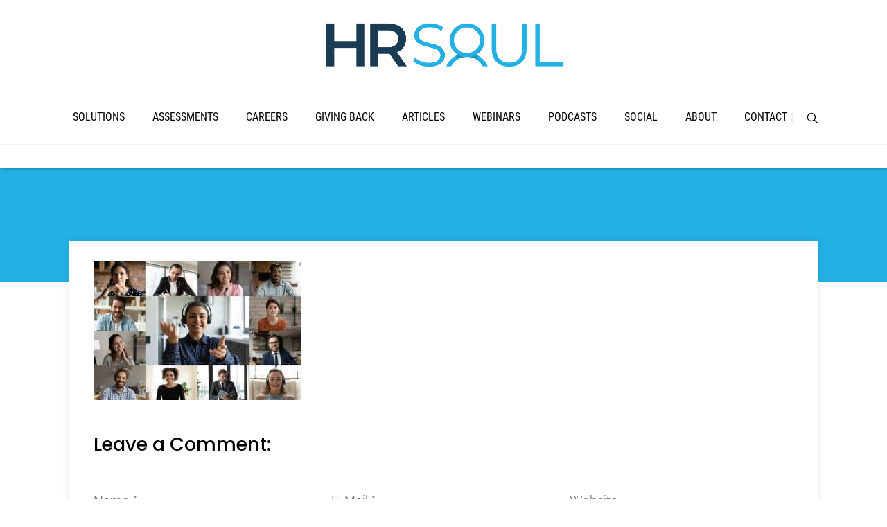

--- FILE ---
content_type: text/html; charset=UTF-8
request_url: https://hrsoul.com/high-performing-team-building-programs-workshops/head-shot-screen-view-diverse-colleagues-employees-working-online/
body_size: 29015
content:

<!DOCTYPE html>
<html dir="ltr" lang="en-US" prefix="og: https://ogp.me/ns#">
<head><meta charset="UTF-8"><script>if(navigator.userAgent.match(/MSIE|Internet Explorer/i)||navigator.userAgent.match(/Trident\/7\..*?rv:11/i)){var href=document.location.href;if(!href.match(/[?&]nowprocket/)){if(href.indexOf("?")==-1){if(href.indexOf("#")==-1){document.location.href=href+"?nowprocket=1"}else{document.location.href=href.replace("#","?nowprocket=1#")}}else{if(href.indexOf("#")==-1){document.location.href=href+"&nowprocket=1"}else{document.location.href=href.replace("#","&nowprocket=1#")}}}}</script><script>(()=>{class RocketLazyLoadScripts{constructor(){this.v="2.0.4",this.userEvents=["keydown","keyup","mousedown","mouseup","mousemove","mouseover","mouseout","touchmove","touchstart","touchend","touchcancel","wheel","click","dblclick","input"],this.attributeEvents=["onblur","onclick","oncontextmenu","ondblclick","onfocus","onmousedown","onmouseenter","onmouseleave","onmousemove","onmouseout","onmouseover","onmouseup","onmousewheel","onscroll","onsubmit"]}async t(){this.i(),this.o(),/iP(ad|hone)/.test(navigator.userAgent)&&this.h(),this.u(),this.l(this),this.m(),this.k(this),this.p(this),this._(),await Promise.all([this.R(),this.L()]),this.lastBreath=Date.now(),this.S(this),this.P(),this.D(),this.O(),this.M(),await this.C(this.delayedScripts.normal),await this.C(this.delayedScripts.defer),await this.C(this.delayedScripts.async),await this.T(),await this.F(),await this.j(),await this.A(),window.dispatchEvent(new Event("rocket-allScriptsLoaded")),this.everythingLoaded=!0,this.lastTouchEnd&&await new Promise(t=>setTimeout(t,500-Date.now()+this.lastTouchEnd)),this.I(),this.H(),this.U(),this.W()}i(){this.CSPIssue=sessionStorage.getItem("rocketCSPIssue"),document.addEventListener("securitypolicyviolation",t=>{this.CSPIssue||"script-src-elem"!==t.violatedDirective||"data"!==t.blockedURI||(this.CSPIssue=!0,sessionStorage.setItem("rocketCSPIssue",!0))},{isRocket:!0})}o(){window.addEventListener("pageshow",t=>{this.persisted=t.persisted,this.realWindowLoadedFired=!0},{isRocket:!0}),window.addEventListener("pagehide",()=>{this.onFirstUserAction=null},{isRocket:!0})}h(){let t;function e(e){t=e}window.addEventListener("touchstart",e,{isRocket:!0}),window.addEventListener("touchend",function i(o){o.changedTouches[0]&&t.changedTouches[0]&&Math.abs(o.changedTouches[0].pageX-t.changedTouches[0].pageX)<10&&Math.abs(o.changedTouches[0].pageY-t.changedTouches[0].pageY)<10&&o.timeStamp-t.timeStamp<200&&(window.removeEventListener("touchstart",e,{isRocket:!0}),window.removeEventListener("touchend",i,{isRocket:!0}),"INPUT"===o.target.tagName&&"text"===o.target.type||(o.target.dispatchEvent(new TouchEvent("touchend",{target:o.target,bubbles:!0})),o.target.dispatchEvent(new MouseEvent("mouseover",{target:o.target,bubbles:!0})),o.target.dispatchEvent(new PointerEvent("click",{target:o.target,bubbles:!0,cancelable:!0,detail:1,clientX:o.changedTouches[0].clientX,clientY:o.changedTouches[0].clientY})),event.preventDefault()))},{isRocket:!0})}q(t){this.userActionTriggered||("mousemove"!==t.type||this.firstMousemoveIgnored?"keyup"===t.type||"mouseover"===t.type||"mouseout"===t.type||(this.userActionTriggered=!0,this.onFirstUserAction&&this.onFirstUserAction()):this.firstMousemoveIgnored=!0),"click"===t.type&&t.preventDefault(),t.stopPropagation(),t.stopImmediatePropagation(),"touchstart"===this.lastEvent&&"touchend"===t.type&&(this.lastTouchEnd=Date.now()),"click"===t.type&&(this.lastTouchEnd=0),this.lastEvent=t.type,t.composedPath&&t.composedPath()[0].getRootNode()instanceof ShadowRoot&&(t.rocketTarget=t.composedPath()[0]),this.savedUserEvents.push(t)}u(){this.savedUserEvents=[],this.userEventHandler=this.q.bind(this),this.userEvents.forEach(t=>window.addEventListener(t,this.userEventHandler,{passive:!1,isRocket:!0})),document.addEventListener("visibilitychange",this.userEventHandler,{isRocket:!0})}U(){this.userEvents.forEach(t=>window.removeEventListener(t,this.userEventHandler,{passive:!1,isRocket:!0})),document.removeEventListener("visibilitychange",this.userEventHandler,{isRocket:!0}),this.savedUserEvents.forEach(t=>{(t.rocketTarget||t.target).dispatchEvent(new window[t.constructor.name](t.type,t))})}m(){const t="return false",e=Array.from(this.attributeEvents,t=>"data-rocket-"+t),i="["+this.attributeEvents.join("],[")+"]",o="[data-rocket-"+this.attributeEvents.join("],[data-rocket-")+"]",s=(e,i,o)=>{o&&o!==t&&(e.setAttribute("data-rocket-"+i,o),e["rocket"+i]=new Function("event",o),e.setAttribute(i,t))};new MutationObserver(t=>{for(const n of t)"attributes"===n.type&&(n.attributeName.startsWith("data-rocket-")||this.everythingLoaded?n.attributeName.startsWith("data-rocket-")&&this.everythingLoaded&&this.N(n.target,n.attributeName.substring(12)):s(n.target,n.attributeName,n.target.getAttribute(n.attributeName))),"childList"===n.type&&n.addedNodes.forEach(t=>{if(t.nodeType===Node.ELEMENT_NODE)if(this.everythingLoaded)for(const i of[t,...t.querySelectorAll(o)])for(const t of i.getAttributeNames())e.includes(t)&&this.N(i,t.substring(12));else for(const e of[t,...t.querySelectorAll(i)])for(const t of e.getAttributeNames())this.attributeEvents.includes(t)&&s(e,t,e.getAttribute(t))})}).observe(document,{subtree:!0,childList:!0,attributeFilter:[...this.attributeEvents,...e]})}I(){this.attributeEvents.forEach(t=>{document.querySelectorAll("[data-rocket-"+t+"]").forEach(e=>{this.N(e,t)})})}N(t,e){const i=t.getAttribute("data-rocket-"+e);i&&(t.setAttribute(e,i),t.removeAttribute("data-rocket-"+e))}k(t){Object.defineProperty(HTMLElement.prototype,"onclick",{get(){return this.rocketonclick||null},set(e){this.rocketonclick=e,this.setAttribute(t.everythingLoaded?"onclick":"data-rocket-onclick","this.rocketonclick(event)")}})}S(t){function e(e,i){let o=e[i];e[i]=null,Object.defineProperty(e,i,{get:()=>o,set(s){t.everythingLoaded?o=s:e["rocket"+i]=o=s}})}e(document,"onreadystatechange"),e(window,"onload"),e(window,"onpageshow");try{Object.defineProperty(document,"readyState",{get:()=>t.rocketReadyState,set(e){t.rocketReadyState=e},configurable:!0}),document.readyState="loading"}catch(t){console.log("WPRocket DJE readyState conflict, bypassing")}}l(t){this.originalAddEventListener=EventTarget.prototype.addEventListener,this.originalRemoveEventListener=EventTarget.prototype.removeEventListener,this.savedEventListeners=[],EventTarget.prototype.addEventListener=function(e,i,o){o&&o.isRocket||!t.B(e,this)&&!t.userEvents.includes(e)||t.B(e,this)&&!t.userActionTriggered||e.startsWith("rocket-")||t.everythingLoaded?t.originalAddEventListener.call(this,e,i,o):(t.savedEventListeners.push({target:this,remove:!1,type:e,func:i,options:o}),"mouseenter"!==e&&"mouseleave"!==e||t.originalAddEventListener.call(this,e,t.savedUserEvents.push,o))},EventTarget.prototype.removeEventListener=function(e,i,o){o&&o.isRocket||!t.B(e,this)&&!t.userEvents.includes(e)||t.B(e,this)&&!t.userActionTriggered||e.startsWith("rocket-")||t.everythingLoaded?t.originalRemoveEventListener.call(this,e,i,o):t.savedEventListeners.push({target:this,remove:!0,type:e,func:i,options:o})}}J(t,e){this.savedEventListeners=this.savedEventListeners.filter(i=>{let o=i.type,s=i.target||window;return e!==o||t!==s||(this.B(o,s)&&(i.type="rocket-"+o),this.$(i),!1)})}H(){EventTarget.prototype.addEventListener=this.originalAddEventListener,EventTarget.prototype.removeEventListener=this.originalRemoveEventListener,this.savedEventListeners.forEach(t=>this.$(t))}$(t){t.remove?this.originalRemoveEventListener.call(t.target,t.type,t.func,t.options):this.originalAddEventListener.call(t.target,t.type,t.func,t.options)}p(t){let e;function i(e){return t.everythingLoaded?e:e.split(" ").map(t=>"load"===t||t.startsWith("load.")?"rocket-jquery-load":t).join(" ")}function o(o){function s(e){const s=o.fn[e];o.fn[e]=o.fn.init.prototype[e]=function(){return this[0]===window&&t.userActionTriggered&&("string"==typeof arguments[0]||arguments[0]instanceof String?arguments[0]=i(arguments[0]):"object"==typeof arguments[0]&&Object.keys(arguments[0]).forEach(t=>{const e=arguments[0][t];delete arguments[0][t],arguments[0][i(t)]=e})),s.apply(this,arguments),this}}if(o&&o.fn&&!t.allJQueries.includes(o)){const e={DOMContentLoaded:[],"rocket-DOMContentLoaded":[]};for(const t in e)document.addEventListener(t,()=>{e[t].forEach(t=>t())},{isRocket:!0});o.fn.ready=o.fn.init.prototype.ready=function(i){function s(){parseInt(o.fn.jquery)>2?setTimeout(()=>i.bind(document)(o)):i.bind(document)(o)}return"function"==typeof i&&(t.realDomReadyFired?!t.userActionTriggered||t.fauxDomReadyFired?s():e["rocket-DOMContentLoaded"].push(s):e.DOMContentLoaded.push(s)),o([])},s("on"),s("one"),s("off"),t.allJQueries.push(o)}e=o}t.allJQueries=[],o(window.jQuery),Object.defineProperty(window,"jQuery",{get:()=>e,set(t){o(t)}})}P(){const t=new Map;document.write=document.writeln=function(e){const i=document.currentScript,o=document.createRange(),s=i.parentElement;let n=t.get(i);void 0===n&&(n=i.nextSibling,t.set(i,n));const c=document.createDocumentFragment();o.setStart(c,0),c.appendChild(o.createContextualFragment(e)),s.insertBefore(c,n)}}async R(){return new Promise(t=>{this.userActionTriggered?t():this.onFirstUserAction=t})}async L(){return new Promise(t=>{document.addEventListener("DOMContentLoaded",()=>{this.realDomReadyFired=!0,t()},{isRocket:!0})})}async j(){return this.realWindowLoadedFired?Promise.resolve():new Promise(t=>{window.addEventListener("load",t,{isRocket:!0})})}M(){this.pendingScripts=[];this.scriptsMutationObserver=new MutationObserver(t=>{for(const e of t)e.addedNodes.forEach(t=>{"SCRIPT"!==t.tagName||t.noModule||t.isWPRocket||this.pendingScripts.push({script:t,promise:new Promise(e=>{const i=()=>{const i=this.pendingScripts.findIndex(e=>e.script===t);i>=0&&this.pendingScripts.splice(i,1),e()};t.addEventListener("load",i,{isRocket:!0}),t.addEventListener("error",i,{isRocket:!0}),setTimeout(i,1e3)})})})}),this.scriptsMutationObserver.observe(document,{childList:!0,subtree:!0})}async F(){await this.X(),this.pendingScripts.length?(await this.pendingScripts[0].promise,await this.F()):this.scriptsMutationObserver.disconnect()}D(){this.delayedScripts={normal:[],async:[],defer:[]},document.querySelectorAll("script[type$=rocketlazyloadscript]").forEach(t=>{t.hasAttribute("data-rocket-src")?t.hasAttribute("async")&&!1!==t.async?this.delayedScripts.async.push(t):t.hasAttribute("defer")&&!1!==t.defer||"module"===t.getAttribute("data-rocket-type")?this.delayedScripts.defer.push(t):this.delayedScripts.normal.push(t):this.delayedScripts.normal.push(t)})}async _(){await this.L();let t=[];document.querySelectorAll("script[type$=rocketlazyloadscript][data-rocket-src]").forEach(e=>{let i=e.getAttribute("data-rocket-src");if(i&&!i.startsWith("data:")){i.startsWith("//")&&(i=location.protocol+i);try{const o=new URL(i).origin;o!==location.origin&&t.push({src:o,crossOrigin:e.crossOrigin||"module"===e.getAttribute("data-rocket-type")})}catch(t){}}}),t=[...new Map(t.map(t=>[JSON.stringify(t),t])).values()],this.Y(t,"preconnect")}async G(t){if(await this.K(),!0!==t.noModule||!("noModule"in HTMLScriptElement.prototype))return new Promise(e=>{let i;function o(){(i||t).setAttribute("data-rocket-status","executed"),e()}try{if(navigator.userAgent.includes("Firefox/")||""===navigator.vendor||this.CSPIssue)i=document.createElement("script"),[...t.attributes].forEach(t=>{let e=t.nodeName;"type"!==e&&("data-rocket-type"===e&&(e="type"),"data-rocket-src"===e&&(e="src"),i.setAttribute(e,t.nodeValue))}),t.text&&(i.text=t.text),t.nonce&&(i.nonce=t.nonce),i.hasAttribute("src")?(i.addEventListener("load",o,{isRocket:!0}),i.addEventListener("error",()=>{i.setAttribute("data-rocket-status","failed-network"),e()},{isRocket:!0}),setTimeout(()=>{i.isConnected||e()},1)):(i.text=t.text,o()),i.isWPRocket=!0,t.parentNode.replaceChild(i,t);else{const i=t.getAttribute("data-rocket-type"),s=t.getAttribute("data-rocket-src");i?(t.type=i,t.removeAttribute("data-rocket-type")):t.removeAttribute("type"),t.addEventListener("load",o,{isRocket:!0}),t.addEventListener("error",i=>{this.CSPIssue&&i.target.src.startsWith("data:")?(console.log("WPRocket: CSP fallback activated"),t.removeAttribute("src"),this.G(t).then(e)):(t.setAttribute("data-rocket-status","failed-network"),e())},{isRocket:!0}),s?(t.fetchPriority="high",t.removeAttribute("data-rocket-src"),t.src=s):t.src="data:text/javascript;base64,"+window.btoa(unescape(encodeURIComponent(t.text)))}}catch(i){t.setAttribute("data-rocket-status","failed-transform"),e()}});t.setAttribute("data-rocket-status","skipped")}async C(t){const e=t.shift();return e?(e.isConnected&&await this.G(e),this.C(t)):Promise.resolve()}O(){this.Y([...this.delayedScripts.normal,...this.delayedScripts.defer,...this.delayedScripts.async],"preload")}Y(t,e){this.trash=this.trash||[];let i=!0;var o=document.createDocumentFragment();t.forEach(t=>{const s=t.getAttribute&&t.getAttribute("data-rocket-src")||t.src;if(s&&!s.startsWith("data:")){const n=document.createElement("link");n.href=s,n.rel=e,"preconnect"!==e&&(n.as="script",n.fetchPriority=i?"high":"low"),t.getAttribute&&"module"===t.getAttribute("data-rocket-type")&&(n.crossOrigin=!0),t.crossOrigin&&(n.crossOrigin=t.crossOrigin),t.integrity&&(n.integrity=t.integrity),t.nonce&&(n.nonce=t.nonce),o.appendChild(n),this.trash.push(n),i=!1}}),document.head.appendChild(o)}W(){this.trash.forEach(t=>t.remove())}async T(){try{document.readyState="interactive"}catch(t){}this.fauxDomReadyFired=!0;try{await this.K(),this.J(document,"readystatechange"),document.dispatchEvent(new Event("rocket-readystatechange")),await this.K(),document.rocketonreadystatechange&&document.rocketonreadystatechange(),await this.K(),this.J(document,"DOMContentLoaded"),document.dispatchEvent(new Event("rocket-DOMContentLoaded")),await this.K(),this.J(window,"DOMContentLoaded"),window.dispatchEvent(new Event("rocket-DOMContentLoaded"))}catch(t){console.error(t)}}async A(){try{document.readyState="complete"}catch(t){}try{await this.K(),this.J(document,"readystatechange"),document.dispatchEvent(new Event("rocket-readystatechange")),await this.K(),document.rocketonreadystatechange&&document.rocketonreadystatechange(),await this.K(),this.J(window,"load"),window.dispatchEvent(new Event("rocket-load")),await this.K(),window.rocketonload&&window.rocketonload(),await this.K(),this.allJQueries.forEach(t=>t(window).trigger("rocket-jquery-load")),await this.K(),this.J(window,"pageshow");const t=new Event("rocket-pageshow");t.persisted=this.persisted,window.dispatchEvent(t),await this.K(),window.rocketonpageshow&&window.rocketonpageshow({persisted:this.persisted})}catch(t){console.error(t)}}async K(){Date.now()-this.lastBreath>45&&(await this.X(),this.lastBreath=Date.now())}async X(){return document.hidden?new Promise(t=>setTimeout(t)):new Promise(t=>requestAnimationFrame(t))}B(t,e){return e===document&&"readystatechange"===t||(e===document&&"DOMContentLoaded"===t||(e===window&&"DOMContentLoaded"===t||(e===window&&"load"===t||e===window&&"pageshow"===t)))}static run(){(new RocketLazyLoadScripts).t()}}RocketLazyLoadScripts.run()})();</script>
		<!--[if lt IE 9]>
	<script src="https://hrsoul.com/wp-content/themes/pressive/js/html5/dist/html5shiv.js"></script>
	<script src="//css3-mediaqueries-js.googlecode.com/svn/trunk/css3-mediaqueries.js"></script>
	<![endif]-->
	<!--[if IE 8]>
	<link rel="stylesheet" type="text/css" href="https://hrsoul.com/wp-content/themes/pressive/css/ie8.css"/>
	<![endif]-->
	<!--[if IE 7]>
	<link rel="stylesheet" type="text/css" href="https://hrsoul.com/wp-content/themes/pressive/css/ie7.css"/>
	<![endif]-->
	<meta name="viewport" content="width=device-width, initial-scale=1.0"/>
	
	
	
		<title>| HR Soul</title>
<link data-rocket-preload as="style" href="https://fonts.googleapis.com/css?family=Poppins%3A400%2C400italic%2C500&#038;display=swap" rel="preload">
<link href="https://fonts.googleapis.com/css?family=Poppins%3A400%2C400italic%2C500&#038;display=swap" media="print" onload="this.media=&#039;all&#039;" rel="stylesheet">
<style id="wpr-usedcss">img:is([sizes=auto i],[sizes^="auto," i]){contain-intrinsic-size:3000px 1500px}img.emoji{display:inline!important;border:none!important;box-shadow:none!important;height:1em!important;width:1em!important;margin:0 .07em!important;vertical-align:-.1em!important;background:0 0!important;padding:0!important}:where(.wp-block-button__link){border-radius:9999px;box-shadow:none;padding:calc(.667em + 2px) calc(1.333em + 2px);text-decoration:none}:root :where(.wp-block-button .wp-block-button__link.is-style-outline),:root :where(.wp-block-button.is-style-outline>.wp-block-button__link){border:2px solid;padding:.667em 1.333em}:root :where(.wp-block-button .wp-block-button__link.is-style-outline:not(.has-text-color)),:root :where(.wp-block-button.is-style-outline>.wp-block-button__link:not(.has-text-color)){color:currentColor}:root :where(.wp-block-button .wp-block-button__link.is-style-outline:not(.has-background)),:root :where(.wp-block-button.is-style-outline>.wp-block-button__link:not(.has-background)){background-color:initial;background-image:none}:where(.wp-block-calendar table:not(.has-background) th){background:#ddd}:where(.wp-block-columns){margin-bottom:1.75em}:where(.wp-block-columns.has-background){padding:1.25em 2.375em}:where(.wp-block-post-comments input[type=submit]){border:none}:where(.wp-block-cover-image:not(.has-text-color)),:where(.wp-block-cover:not(.has-text-color)){color:#fff}:where(.wp-block-cover-image.is-light:not(.has-text-color)),:where(.wp-block-cover.is-light:not(.has-text-color)){color:#000}:root :where(.wp-block-cover h1:not(.has-text-color)),:root :where(.wp-block-cover h2:not(.has-text-color)),:root :where(.wp-block-cover h3:not(.has-text-color)),:root :where(.wp-block-cover h4:not(.has-text-color)),:root :where(.wp-block-cover h5:not(.has-text-color)),:root :where(.wp-block-cover h6:not(.has-text-color)),:root :where(.wp-block-cover p:not(.has-text-color)){color:inherit}:where(.wp-block-file){margin-bottom:1.5em}:where(.wp-block-file__button){border-radius:2em;display:inline-block;padding:.5em 1em}:where(.wp-block-file__button):is(a):active,:where(.wp-block-file__button):is(a):focus,:where(.wp-block-file__button):is(a):hover,:where(.wp-block-file__button):is(a):visited{box-shadow:none;color:#fff;opacity:.85;text-decoration:none}:where(.wp-block-group.wp-block-group-is-layout-constrained){position:relative}:root :where(.wp-block-image.is-style-rounded img,.wp-block-image .is-style-rounded img){border-radius:9999px}:where(.wp-block-latest-comments:not([style*=line-height] .wp-block-latest-comments__comment)){line-height:1.1}:where(.wp-block-latest-comments:not([style*=line-height] .wp-block-latest-comments__comment-excerpt p)){line-height:1.8}:root :where(.wp-block-latest-posts.is-grid){padding:0}:root :where(.wp-block-latest-posts.wp-block-latest-posts__list){padding-left:0}ul{box-sizing:border-box}:root :where(.wp-block-list.has-background){padding:1.25em 2.375em}:where(.wp-block-navigation.has-background .wp-block-navigation-item a:not(.wp-element-button)),:where(.wp-block-navigation.has-background .wp-block-navigation-submenu a:not(.wp-element-button)){padding:.5em 1em}:where(.wp-block-navigation .wp-block-navigation__submenu-container .wp-block-navigation-item a:not(.wp-element-button)),:where(.wp-block-navigation .wp-block-navigation__submenu-container .wp-block-navigation-submenu a:not(.wp-element-button)),:where(.wp-block-navigation .wp-block-navigation__submenu-container .wp-block-navigation-submenu button.wp-block-navigation-item__content),:where(.wp-block-navigation .wp-block-navigation__submenu-container .wp-block-pages-list__item button.wp-block-navigation-item__content){padding:.5em 1em}:root :where(p.has-background){padding:1.25em 2.375em}:where(p.has-text-color:not(.has-link-color)) a{color:inherit}:where(.wp-block-post-comments-form) input:not([type=submit]),:where(.wp-block-post-comments-form) textarea{border:1px solid #949494;font-family:inherit;font-size:1em}:where(.wp-block-post-comments-form) input:where(:not([type=submit]):not([type=checkbox])),:where(.wp-block-post-comments-form) textarea{padding:calc(.667em + 2px)}:where(.wp-block-post-excerpt){box-sizing:border-box;margin-bottom:var(--wp--style--block-gap);margin-top:var(--wp--style--block-gap)}:where(.wp-block-preformatted.has-background){padding:1.25em 2.375em}:where(.wp-block-search__button){border:1px solid #ccc;padding:6px 10px}:where(.wp-block-search__input){font-family:inherit;font-size:inherit;font-style:inherit;font-weight:inherit;letter-spacing:inherit;line-height:inherit;text-transform:inherit}:where(.wp-block-search__button-inside .wp-block-search__inside-wrapper){border:1px solid #949494;box-sizing:border-box;padding:4px}:where(.wp-block-search__button-inside .wp-block-search__inside-wrapper) .wp-block-search__input{border:none;border-radius:0;padding:0 4px}:where(.wp-block-search__button-inside .wp-block-search__inside-wrapper) .wp-block-search__input:focus{outline:0}:where(.wp-block-search__button-inside .wp-block-search__inside-wrapper) :where(.wp-block-search__button){padding:4px 8px}:root :where(.wp-block-separator.is-style-dots){height:auto;line-height:1;text-align:center}:root :where(.wp-block-separator.is-style-dots):before{color:currentColor;content:"···";font-family:serif;font-size:1.5em;letter-spacing:2em;padding-left:2em}:root :where(.wp-block-site-logo.is-style-rounded){border-radius:9999px}:where(.wp-block-social-links:not(.is-style-logos-only)) .wp-social-link{background-color:#f0f0f0;color:#444}:where(.wp-block-social-links:not(.is-style-logos-only)) .wp-social-link-amazon{background-color:#f90;color:#fff}:where(.wp-block-social-links:not(.is-style-logos-only)) .wp-social-link-bandcamp{background-color:#1ea0c3;color:#fff}:where(.wp-block-social-links:not(.is-style-logos-only)) .wp-social-link-behance{background-color:#0757fe;color:#fff}:where(.wp-block-social-links:not(.is-style-logos-only)) .wp-social-link-bluesky{background-color:#0a7aff;color:#fff}:where(.wp-block-social-links:not(.is-style-logos-only)) .wp-social-link-codepen{background-color:#1e1f26;color:#fff}:where(.wp-block-social-links:not(.is-style-logos-only)) .wp-social-link-deviantart{background-color:#02e49b;color:#fff}:where(.wp-block-social-links:not(.is-style-logos-only)) .wp-social-link-discord{background-color:#5865f2;color:#fff}:where(.wp-block-social-links:not(.is-style-logos-only)) .wp-social-link-dribbble{background-color:#e94c89;color:#fff}:where(.wp-block-social-links:not(.is-style-logos-only)) .wp-social-link-dropbox{background-color:#4280ff;color:#fff}:where(.wp-block-social-links:not(.is-style-logos-only)) .wp-social-link-etsy{background-color:#f45800;color:#fff}:where(.wp-block-social-links:not(.is-style-logos-only)) .wp-social-link-facebook{background-color:#0866ff;color:#fff}:where(.wp-block-social-links:not(.is-style-logos-only)) .wp-social-link-fivehundredpx{background-color:#000;color:#fff}:where(.wp-block-social-links:not(.is-style-logos-only)) .wp-social-link-flickr{background-color:#0461dd;color:#fff}:where(.wp-block-social-links:not(.is-style-logos-only)) .wp-social-link-foursquare{background-color:#e65678;color:#fff}:where(.wp-block-social-links:not(.is-style-logos-only)) .wp-social-link-github{background-color:#24292d;color:#fff}:where(.wp-block-social-links:not(.is-style-logos-only)) .wp-social-link-goodreads{background-color:#eceadd;color:#382110}:where(.wp-block-social-links:not(.is-style-logos-only)) .wp-social-link-google{background-color:#ea4434;color:#fff}:where(.wp-block-social-links:not(.is-style-logos-only)) .wp-social-link-gravatar{background-color:#1d4fc4;color:#fff}:where(.wp-block-social-links:not(.is-style-logos-only)) .wp-social-link-instagram{background-color:#f00075;color:#fff}:where(.wp-block-social-links:not(.is-style-logos-only)) .wp-social-link-lastfm{background-color:#e21b24;color:#fff}:where(.wp-block-social-links:not(.is-style-logos-only)) .wp-social-link-linkedin{background-color:#0d66c2;color:#fff}:where(.wp-block-social-links:not(.is-style-logos-only)) .wp-social-link-mastodon{background-color:#3288d4;color:#fff}:where(.wp-block-social-links:not(.is-style-logos-only)) .wp-social-link-medium{background-color:#000;color:#fff}:where(.wp-block-social-links:not(.is-style-logos-only)) .wp-social-link-meetup{background-color:#f6405f;color:#fff}:where(.wp-block-social-links:not(.is-style-logos-only)) .wp-social-link-patreon{background-color:#000;color:#fff}:where(.wp-block-social-links:not(.is-style-logos-only)) .wp-social-link-pinterest{background-color:#e60122;color:#fff}:where(.wp-block-social-links:not(.is-style-logos-only)) .wp-social-link-pocket{background-color:#ef4155;color:#fff}:where(.wp-block-social-links:not(.is-style-logos-only)) .wp-social-link-reddit{background-color:#ff4500;color:#fff}:where(.wp-block-social-links:not(.is-style-logos-only)) .wp-social-link-skype{background-color:#0478d7;color:#fff}:where(.wp-block-social-links:not(.is-style-logos-only)) .wp-social-link-snapchat{background-color:#fefc00;color:#fff;stroke:#000}:where(.wp-block-social-links:not(.is-style-logos-only)) .wp-social-link-soundcloud{background-color:#ff5600;color:#fff}:where(.wp-block-social-links:not(.is-style-logos-only)) .wp-social-link-spotify{background-color:#1bd760;color:#fff}:where(.wp-block-social-links:not(.is-style-logos-only)) .wp-social-link-telegram{background-color:#2aabee;color:#fff}:where(.wp-block-social-links:not(.is-style-logos-only)) .wp-social-link-threads{background-color:#000;color:#fff}:where(.wp-block-social-links:not(.is-style-logos-only)) .wp-social-link-tiktok{background-color:#000;color:#fff}:where(.wp-block-social-links:not(.is-style-logos-only)) .wp-social-link-tumblr{background-color:#011835;color:#fff}:where(.wp-block-social-links:not(.is-style-logos-only)) .wp-social-link-twitch{background-color:#6440a4;color:#fff}:where(.wp-block-social-links:not(.is-style-logos-only)) .wp-social-link-twitter{background-color:#1da1f2;color:#fff}:where(.wp-block-social-links:not(.is-style-logos-only)) .wp-social-link-vimeo{background-color:#1eb7ea;color:#fff}:where(.wp-block-social-links:not(.is-style-logos-only)) .wp-social-link-vk{background-color:#4680c2;color:#fff}:where(.wp-block-social-links:not(.is-style-logos-only)) .wp-social-link-wordpress{background-color:#3499cd;color:#fff}:where(.wp-block-social-links:not(.is-style-logos-only)) .wp-social-link-whatsapp{background-color:#25d366;color:#fff}:where(.wp-block-social-links:not(.is-style-logos-only)) .wp-social-link-x{background-color:#000;color:#fff}:where(.wp-block-social-links:not(.is-style-logos-only)) .wp-social-link-yelp{background-color:#d32422;color:#fff}:where(.wp-block-social-links:not(.is-style-logos-only)) .wp-social-link-youtube{background-color:red;color:#fff}:where(.wp-block-social-links.is-style-logos-only) .wp-social-link{background:0 0}:where(.wp-block-social-links.is-style-logos-only) .wp-social-link svg{height:1.25em;width:1.25em}:where(.wp-block-social-links.is-style-logos-only) .wp-social-link-amazon{color:#f90}:where(.wp-block-social-links.is-style-logos-only) .wp-social-link-bandcamp{color:#1ea0c3}:where(.wp-block-social-links.is-style-logos-only) .wp-social-link-behance{color:#0757fe}:where(.wp-block-social-links.is-style-logos-only) .wp-social-link-bluesky{color:#0a7aff}:where(.wp-block-social-links.is-style-logos-only) .wp-social-link-codepen{color:#1e1f26}:where(.wp-block-social-links.is-style-logos-only) .wp-social-link-deviantart{color:#02e49b}:where(.wp-block-social-links.is-style-logos-only) .wp-social-link-discord{color:#5865f2}:where(.wp-block-social-links.is-style-logos-only) .wp-social-link-dribbble{color:#e94c89}:where(.wp-block-social-links.is-style-logos-only) .wp-social-link-dropbox{color:#4280ff}:where(.wp-block-social-links.is-style-logos-only) .wp-social-link-etsy{color:#f45800}:where(.wp-block-social-links.is-style-logos-only) .wp-social-link-facebook{color:#0866ff}:where(.wp-block-social-links.is-style-logos-only) .wp-social-link-fivehundredpx{color:#000}:where(.wp-block-social-links.is-style-logos-only) .wp-social-link-flickr{color:#0461dd}:where(.wp-block-social-links.is-style-logos-only) .wp-social-link-foursquare{color:#e65678}:where(.wp-block-social-links.is-style-logos-only) .wp-social-link-github{color:#24292d}:where(.wp-block-social-links.is-style-logos-only) .wp-social-link-goodreads{color:#382110}:where(.wp-block-social-links.is-style-logos-only) .wp-social-link-google{color:#ea4434}:where(.wp-block-social-links.is-style-logos-only) .wp-social-link-gravatar{color:#1d4fc4}:where(.wp-block-social-links.is-style-logos-only) .wp-social-link-instagram{color:#f00075}:where(.wp-block-social-links.is-style-logos-only) .wp-social-link-lastfm{color:#e21b24}:where(.wp-block-social-links.is-style-logos-only) .wp-social-link-linkedin{color:#0d66c2}:where(.wp-block-social-links.is-style-logos-only) .wp-social-link-mastodon{color:#3288d4}:where(.wp-block-social-links.is-style-logos-only) .wp-social-link-medium{color:#000}:where(.wp-block-social-links.is-style-logos-only) .wp-social-link-meetup{color:#f6405f}:where(.wp-block-social-links.is-style-logos-only) .wp-social-link-patreon{color:#000}:where(.wp-block-social-links.is-style-logos-only) .wp-social-link-pinterest{color:#e60122}:where(.wp-block-social-links.is-style-logos-only) .wp-social-link-pocket{color:#ef4155}:where(.wp-block-social-links.is-style-logos-only) .wp-social-link-reddit{color:#ff4500}:where(.wp-block-social-links.is-style-logos-only) .wp-social-link-skype{color:#0478d7}:where(.wp-block-social-links.is-style-logos-only) .wp-social-link-snapchat{color:#fff;stroke:#000}:where(.wp-block-social-links.is-style-logos-only) .wp-social-link-soundcloud{color:#ff5600}:where(.wp-block-social-links.is-style-logos-only) .wp-social-link-spotify{color:#1bd760}:where(.wp-block-social-links.is-style-logos-only) .wp-social-link-telegram{color:#2aabee}:where(.wp-block-social-links.is-style-logos-only) .wp-social-link-threads{color:#000}:where(.wp-block-social-links.is-style-logos-only) .wp-social-link-tiktok{color:#000}:where(.wp-block-social-links.is-style-logos-only) .wp-social-link-tumblr{color:#011835}:where(.wp-block-social-links.is-style-logos-only) .wp-social-link-twitch{color:#6440a4}:where(.wp-block-social-links.is-style-logos-only) .wp-social-link-twitter{color:#1da1f2}:where(.wp-block-social-links.is-style-logos-only) .wp-social-link-vimeo{color:#1eb7ea}:where(.wp-block-social-links.is-style-logos-only) .wp-social-link-vk{color:#4680c2}:where(.wp-block-social-links.is-style-logos-only) .wp-social-link-whatsapp{color:#25d366}:where(.wp-block-social-links.is-style-logos-only) .wp-social-link-wordpress{color:#3499cd}:where(.wp-block-social-links.is-style-logos-only) .wp-social-link-x{color:#000}:where(.wp-block-social-links.is-style-logos-only) .wp-social-link-yelp{color:#d32422}:where(.wp-block-social-links.is-style-logos-only) .wp-social-link-youtube{color:red}:root :where(.wp-block-social-links .wp-social-link a){padding:.25em}:root :where(.wp-block-social-links.is-style-logos-only .wp-social-link a){padding:0}:root :where(.wp-block-social-links.is-style-pill-shape .wp-social-link a){padding-left:.6666666667em;padding-right:.6666666667em}:root :where(.wp-block-tag-cloud.is-style-outline){display:flex;flex-wrap:wrap;gap:1ch}:root :where(.wp-block-tag-cloud.is-style-outline a){border:1px solid;font-size:unset!important;margin-right:0;padding:1ch 2ch;text-decoration:none!important}:root :where(.wp-block-table-of-contents){box-sizing:border-box}:where(.wp-block-term-description){box-sizing:border-box;margin-bottom:var(--wp--style--block-gap);margin-top:var(--wp--style--block-gap)}:where(pre.wp-block-verse){font-family:inherit}:root{--wp--preset--font-size--normal:16px;--wp--preset--font-size--huge:42px}html :where(.has-border-color){border-style:solid}html :where([style*=border-top-color]){border-top-style:solid}html :where([style*=border-right-color]){border-right-style:solid}html :where([style*=border-bottom-color]){border-bottom-style:solid}html :where([style*=border-left-color]){border-left-style:solid}html :where([style*=border-width]){border-style:solid}html :where([style*=border-top-width]){border-top-style:solid}html :where([style*=border-right-width]){border-right-style:solid}html :where([style*=border-bottom-width]){border-bottom-style:solid}html :where([style*=border-left-width]){border-left-style:solid}html :where(img[class*=wp-image-]){height:auto;max-width:100%}:where(figure){margin:0 0 1em}html :where(.is-position-sticky){--wp-admin--admin-bar--position-offset:var(--wp-admin--admin-bar--height,0px)}@media screen and (max-width:600px){html :where(.is-position-sticky){--wp-admin--admin-bar--position-offset:0px}}.aioseo-toc-header{width:100%;position:relative}.aioseo-toc-header:has(.aioseo-toc-header-area){flex-direction:column;align-items:flex-start}.aioseo-toc-contents{transition:transform .3s ease,opacity .3s ease;transform-origin:top;display:block;opacity:1;transform:scaleY(1);padding-top:12px}.aioseo-toc-collapsed{opacity:0;transform:scaleY(0);height:0;overflow:hidden}:root{--wp--preset--aspect-ratio--square:1;--wp--preset--aspect-ratio--4-3:4/3;--wp--preset--aspect-ratio--3-4:3/4;--wp--preset--aspect-ratio--3-2:3/2;--wp--preset--aspect-ratio--2-3:2/3;--wp--preset--aspect-ratio--16-9:16/9;--wp--preset--aspect-ratio--9-16:9/16;--wp--preset--color--black:#000000;--wp--preset--color--cyan-bluish-gray:#abb8c3;--wp--preset--color--white:#ffffff;--wp--preset--color--pale-pink:#f78da7;--wp--preset--color--vivid-red:#cf2e2e;--wp--preset--color--luminous-vivid-orange:#ff6900;--wp--preset--color--luminous-vivid-amber:#fcb900;--wp--preset--color--light-green-cyan:#7bdcb5;--wp--preset--color--vivid-green-cyan:#00d084;--wp--preset--color--pale-cyan-blue:#8ed1fc;--wp--preset--color--vivid-cyan-blue:#0693e3;--wp--preset--color--vivid-purple:#9b51e0;--wp--preset--gradient--vivid-cyan-blue-to-vivid-purple:linear-gradient(135deg,rgba(6, 147, 227, 1) 0%,rgb(155, 81, 224) 100%);--wp--preset--gradient--light-green-cyan-to-vivid-green-cyan:linear-gradient(135deg,rgb(122, 220, 180) 0%,rgb(0, 208, 130) 100%);--wp--preset--gradient--luminous-vivid-amber-to-luminous-vivid-orange:linear-gradient(135deg,rgba(252, 185, 0, 1) 0%,rgba(255, 105, 0, 1) 100%);--wp--preset--gradient--luminous-vivid-orange-to-vivid-red:linear-gradient(135deg,rgba(255, 105, 0, 1) 0%,rgb(207, 46, 46) 100%);--wp--preset--gradient--very-light-gray-to-cyan-bluish-gray:linear-gradient(135deg,rgb(238, 238, 238) 0%,rgb(169, 184, 195) 100%);--wp--preset--gradient--cool-to-warm-spectrum:linear-gradient(135deg,rgb(74, 234, 220) 0%,rgb(151, 120, 209) 20%,rgb(207, 42, 186) 40%,rgb(238, 44, 130) 60%,rgb(251, 105, 98) 80%,rgb(254, 248, 76) 100%);--wp--preset--gradient--blush-light-purple:linear-gradient(135deg,rgb(255, 206, 236) 0%,rgb(152, 150, 240) 100%);--wp--preset--gradient--blush-bordeaux:linear-gradient(135deg,rgb(254, 205, 165) 0%,rgb(254, 45, 45) 50%,rgb(107, 0, 62) 100%);--wp--preset--gradient--luminous-dusk:linear-gradient(135deg,rgb(255, 203, 112) 0%,rgb(199, 81, 192) 50%,rgb(65, 88, 208) 100%);--wp--preset--gradient--pale-ocean:linear-gradient(135deg,rgb(255, 245, 203) 0%,rgb(182, 227, 212) 50%,rgb(51, 167, 181) 100%);--wp--preset--gradient--electric-grass:linear-gradient(135deg,rgb(202, 248, 128) 0%,rgb(113, 206, 126) 100%);--wp--preset--gradient--midnight:linear-gradient(135deg,rgb(2, 3, 129) 0%,rgb(40, 116, 252) 100%);--wp--preset--font-size--small:13px;--wp--preset--font-size--medium:20px;--wp--preset--font-size--large:36px;--wp--preset--font-size--x-large:42px;--wp--preset--spacing--20:0.44rem;--wp--preset--spacing--30:0.67rem;--wp--preset--spacing--40:1rem;--wp--preset--spacing--50:1.5rem;--wp--preset--spacing--60:2.25rem;--wp--preset--spacing--70:3.38rem;--wp--preset--spacing--80:5.06rem;--wp--preset--shadow--natural:6px 6px 9px rgba(0, 0, 0, .2);--wp--preset--shadow--deep:12px 12px 50px rgba(0, 0, 0, .4);--wp--preset--shadow--sharp:6px 6px 0px rgba(0, 0, 0, .2);--wp--preset--shadow--outlined:6px 6px 0px -3px rgba(255, 255, 255, 1),6px 6px rgba(0, 0, 0, 1);--wp--preset--shadow--crisp:6px 6px 0px rgba(0, 0, 0, 1)}:where(.is-layout-flex){gap:.5em}:where(.is-layout-grid){gap:.5em}:where(.wp-block-post-template.is-layout-flex){gap:1.25em}:where(.wp-block-post-template.is-layout-grid){gap:1.25em}:where(.wp-block-columns.is-layout-flex){gap:2em}:where(.wp-block-columns.is-layout-grid){gap:2em}:root :where(.wp-block-pullquote){font-size:1.5em;line-height:1.6}:root{--wp-admin-theme-color:#3858e9;--wp-admin-theme-color--rgb:56,88,233;--wp-admin-theme-color-darker-10:#2145e6;--wp-admin-theme-color-darker-10--rgb:33,69,230;--wp-admin-theme-color-darker-20:#183ad6;--wp-admin-theme-color-darker-20--rgb:24,58,214;--wp-admin-border-width-focus:2px}@media (min-resolution:192dpi){:root{--wp-admin-border-width-focus:1.5px}}address,article,audio,body,canvas,code,div,dl,dt,em,fieldset,footer,form,header,html,i,iframe,img,label,legend,li,nav,object,p,section,span,table,tbody,tr,ul,video{margin:0;padding:0;border:0;outline:0;font-size:100%;vertical-align:baseline;background:0 0}h1,h2,h3,h4{margin-top:0}img{border:0;max-width:100%}a{text-decoration:none}article,footer,header,nav,section{display:block}ul{padding:0;margin:0}a{margin:0;padding:0;font-size:100%;vertical-align:baseline;background:0 0}table{border-collapse:collapse;border-spacing:0}input,select{vertical-align:middle}@font-face{font-display:swap;font-family:Raleway;src:url("https://hrsoul.com/wp-content/themes/pressive/fonts/Raleway.ttf") format("truetype");font-weight:400;font-style:normal}@font-face{font-display:swap;font-family:'Roboto Condensed';src:url("https://hrsoul.com/wp-content/themes/pressive/fonts/RobotoCondensed.ttf") format("truetype");font-weight:400;font-style:normal}@media only screen and (max-width:775px){nav li.mobile-mini-cart{padding:10px;display:block}nav li.mobile-mini-cart a{border:2px solid #387fc8!important;border-radius:5px}nav li.mobile-mini-cart a:before{content:"\e01d";font-size:16px;font-family:WooCommerce;color:#387fc8}.mini-cart-contents{display:none}}@font-face{font-display:swap;font-family:pressive_font;src:url("https://hrsoul.com/wp-content/themes/pressive/fonts/pressive_font.eot?ei1oz9");src:url("https://hrsoul.com/wp-content/themes/pressive/fonts/pressive_font.eot?#iefixei1oz9") format("embedded-opentype"),url("https://hrsoul.com/wp-content/themes/pressive/fonts/pressive_font.woff?ei1oz9") format("woff"),url("https://hrsoul.com/wp-content/themes/pressive/fonts/pressive_font.ttf?ei1oz9") format("truetype"),url("https://hrsoul.com/wp-content/themes/pressive/fonts/pressive_font.svg?ei1oz9#pressive_font") format("svg");font-weight:400;font-style:normal}html{font-size:100%;height:100%}body{background-image:var(--wpr-bg-d45728b5-922b-4569-8f6f-a77c0447a4a1);background-repeat:repeat;font-size:16px;margin:0;overflow-x:hidden}.left{float:left}.right{float:right}.clear{clear:both}.clearfix:after{content:"";display:block;clear:both;visibility:hidden;line-height:0;height:0}img{border:0;height:auto;max-width:100%}input[type=submit]{-webkit-appearance:none}.tt-dmy{display:block;max-height:100%;visibility:hidden;z-index:0}h1,h2,h3,h4{font-family:Raleway,sans-serif;color:#000;font-weight:500;line-height:1.5em;word-wrap:break-word}h1{margin:0 0 33px}h2{font-size:2.688em;margin:25px 0 12px}h3{font-size:1.688em;margin:22px 0 11px}h4{font-size:1.5em;margin:18px 0 9px}.entry-title,h1{font-size:47px}.cnt{font-family:Raleway,sans-serif}p{color:#666;font-size:1em;line-height:1.75em;margin-bottom:35px;word-wrap:break-word}p.ifp{color:#333;font-size:1.313em}.cnt{color:#666}.bSe a{color:#99aec2}.bSe table{text-align:left}.bSe dl dt{color:#000;font-weight:600;font-size:1.063em;line-height:1.3em}address{font-style:normal;line-height:1.5em}.bSe ul{color:#343434;font-size:1em}.bSe ul li{line-height:1.75em;margin-bottom:20px}.bSe ul{list-style-type:disc;padding-left:40px}.bSe ul ul{list-style-type:disc;margin-top:20px;padding-left:40px}.wrp.cnt.gin .bSe{border-left:0}.wrp.cnt.gin .gr-i{box-sizing:border-box;border:1px solid #ebe9e9;float:left;margin-bottom:20px;overflow:hidden;position:relative;padding-bottom:70px}.wrp.cnt.gin .gr-i .awr{padding:0 20px}.wrp.cnt.gin .gr-i .entry-title{font-size:1.625em;margin-bottom:10px}.wrp.cnt.gin .fullWidth .gr-i{margin-right:2%;width:32%}@media only screen and (min-width:940px){.wrp.cnt.gin .fullWidth .gr-i:nth-of-type(3n){margin-right:0}}.mry.bSe{border-left:0}.mry article{border:1px solid #ebe9e9}.mry .vwr iframe{height:300px;min-width:10px;max-width:100%}.mry .scvps .pvb a{margin:40px auto}.mry .scvps .vdc .vwr{left:0!important;right:0!important}.mry .scvps .vdc .vwr iframe{min-width:10px;max-width:100%}.mry .scvps{padding:50px 0}.mry .awr{margin-top:35px;position:relative;padding:0 20px}.mry .awr .entry-title{font-size:1.625em}.mry .mry-g{width:1.99%}.mry.fullWidth .mry-i{float:left;width:32%}.mry .mry-i{margin-bottom:20px}.lrp.hid{display:none}.lrp h4{font-family:'Roboto Condensed',sans-serif;color:#343434;font-weight:400;margin-bottom:40px}.lrp label{font-family:Raleway,sans-serif;box-sizing:border-box;color:#747474;display:block;float:left;font-size:1em;font-weight:300;line-height:42px;margin-right:2%;width:32%}.lrp label.l-lst{margin-right:0}.lrp input[type=text]{font-family:Raleway,sans-serif;box-sizing:border-box;float:left;height:40px;margin-bottom:10px;margin-right:2%;width:32%}.lrp input[type=text].l-lst{margin-right:0}.lrp input[type=text]:hover{border-color:#b7c5d3}.lrp input[type=text],.lrp textarea{-webkit-transition:.5s ease-in-out;-moz-transition:.5s ease-in-out;-ms-transition:.5s ease-in-out;-o-transition:.5s ease-in-out;transition:all .5s ease-in-out;border:1px solid #dcdcdc;background:#fff;padding-left:2%}.lrp textarea{min-height:180px;margin-bottom:17px;padding-top:15px;width:98%}.lrp textarea:hover{background:#f2f3f7}.lrp .btn{float:right}.lrp input[type=submit]{background:0 0;border:0;cursor:pointer;font-weight:700;text-transform:uppercase}#comments .awr.cmm{border-top:3px solid #f7f7f7;border-bottom:3px solid #f7f7f7;padding:10px}#comments .awr.cmm h4{font-family:'Roboto Condensed',sans-serif;color:#333;font-weight:400;margin:0}#comments{margin-top:20px}.cmb{margin:20px 0 35px}.cmb .cmb .cmb{padding-left:10%}.cmb ul{margin-left:10%;padding-left:0}.a-cml{display:table}.a-cml .btn{border:1px solid #e9e9e9;cursor:pointer;margin-bottom:0;white-space:nowrap}.a-cml .btn:hover{-webkit-transition:.5s linear;-moz-transition:.5s linear;-ms-transition:.5s linear;-o-transition:.5s linear;transition:all .5s linear;background:#000}.a-cml .btn:hover span{color:#fff}.a-cml .btn.small{font-size:1em}.a-cml .btn span{font-family:'Roboto Condensed',sans-serif;color:#999;font-weight:400}.a-cml .a-cm1,.a-cml .a-cm2{display:table-cell;vertical-align:middle;width:50%}.a-cml .a-cm1:before,.a-cml .a-cm2:before{border-bottom:1px solid #e9e9e9;content:'';display:block;width:100%}@keyframes search-input{from{width:0}to{width:84%}}@-webkit-keyframes search-input{from{width:0}to{width:84%}}@font-face{font-display:swap;font-family:pressive_font;src:url("https://hrsoul.com/wp-content/themes/pressive/fonts/pressive_font.eot?ia4ttx");src:url("https://hrsoul.com/wp-content/themes/pressive/fonts/pressive_font.eot?#iefixia4ttx") format("embedded-opentype"),url("https://hrsoul.com/wp-content/themes/pressive/fonts/pressive_font.woff?ia4ttx") format("woff"),url("https://hrsoul.com/wp-content/themes/pressive/fonts/pressive_font.ttf?ia4ttx") format("truetype"),url("https://hrsoul.com/wp-content/themes/pressive/fonts/pressive_font.svg?ia4ttx#pressive_font") format("svg");font-weight:400;font-style:normal}.wrp{box-sizing:border-box;margin:0 auto;width:1200px}.wrp:after{content:"";display:block;clear:both;visibility:hidden;line-height:0;height:0}.cnt{box-shadow:0 0 11px 0 rgba(50,50,50,.11);background:#fff;margin-top:-60px;padding:30px 35px;position:relative}.entry-title{font-family:'Roboto Condensed',sans-serif;color:#333;font-weight:400}.cnt .entry-title a{color:#333}.cnt .entry-title a:hover{color:#99aec2}.bSe{position:relative}.awr{position:relative}.awr .awr-i{padding-left:20px}.fullWidth .awr .awr-i,.lnd .awr .awr-i{padding-left:0}.awr .awr-i .tve-c{position:relative}.bp-t{background:#fff;height:100%;min-height:100%;text-align:center}.bp-t:before{content:'';display:inline-block;height:100%;margin-right:-.25em;vertical-align:middle}.bp-t .wrp{background:#fff;display:inline-block;padding:10px;text-align:left;vertical-align:middle}.bp-t .wrp p{margin-bottom:20px}.bp-t .bSe{border:0}@media only screen and (max-width:340px){.bp-t .wrp{width:260px}}.ssf{background:#99aec2;display:none;position:absolute;text-align:center;width:52px}.ssf.apss{position:absolute;bottom:0!important;top:auto!important}.bSe.right .ssf.apss{left:auto!important;right:-88px!important}.bSe.left .ssf.apss,.fullWidth .ssf.apss{left:-88px!important;right:auto!important}.ssf.fpss{position:fixed;top:100px;bottom:auto;right:auto}.ssf.apsf{display:block;position:absolute;top:0}.bSe.right .ssf.apsf{left:auto!important;right:-88px!important}.bSe.left .ssf.apsf,.fullWidth .ssf.apsf{left:-109px!important;right:auto!important}.h-b{position:relative}.h-b .h-bi{position:relative;z-index:4}header{text-align:center}header:before{content:'';display:inline-block;height:100%;margin-right:-.25em;vertical-align:bottom}header .m-si{min-height:30px}header .m-si:after{content:"";display:block;clear:both;visibility:hidden;line-height:0;height:0}header .h-i{-webkit-transition:.3s linear;-moz-transition:.3s linear;-ms-transition:.3s linear;-o-transition:.3s linear;transition:all .3s linear;display:inline-block;margin-bottom:15px;width:100%}header #logo{min-width:200px}header #logo img{max-width:200px}header .phone{min-width:200px}header.center{padding-top:40px}header.center #logo{min-width:200px;margin-bottom:40px}header.center #logo a{display:inline-block}header.center #logo a img{margin:0 auto}header.center .m-s{display:table;margin:0 auto}header.center .m-si .phone,header.center .m-si nav{float:left}.hif{background-size:cover;background-position:center center;background-repeat:no-repeat}.hic{background-position:center center;background-repeat:no-repeat;position:relative}.hic.center{padding-top:0}.hic .h-i{display:block}.hic .wrp{position:absolute;right:0;bottom:20px;left:0}.c-c .l-d{display:none!important}.c-c .l-l{display:block!important}.c-c header{box-shadow:3px 0 6px 0 rgba(0,0,0,.37);background-color:#fff}.c-c header .h-i{border-bottom:1px solid #f1f1f1}.c-c header nav>ul>li>a{color:#333}header .hsm{display:none}header nav>ul>li.menu-item-has-children>a{position:relative}header nav ul li{display:inline-block;font-weight:400;float:left;padding:0 10px;position:relative}header nav ul li a{font-family:'Roboto Condensed',sans-serif;font-size:1em;display:block;text-transform:uppercase;position:relative}header nav ul li a:hover{color:#b7c5d3}header nav ul li>ul{box-shadow:0 4px 5px 0 rgba(0,0,0,.23);border-top:3px solid #99aec2;display:none;min-width:230px;position:absolute;left:0;top:97%;text-align:left;z-index:4000}header nav ul li>ul li{border-top:1px solid #f0f0f0;background:#fff;display:block;float:none;position:relative;padding:0;text-transform:none}header nav ul li>ul li:first-child{border-top:none}header nav ul li>ul li a{font-family:Raleway,sans-serif;color:#999;font-size:.938em;text-overflow:ellipsis;padding:15px;overflow:hidden;position:relative;text-transform:none;white-space:nowrap}header nav ul li>ul li a:hover{background-color:#99aec2;color:#333}header nav ul li>ul li ul{top:-3px;left:100%;width:100%;z-index:10000}header nav ul li>ul li.menu-item-has-children>a{position:relative}header nav ul li>ul li.menu-item-has-children>a:after{font-family:pressive_font;speak:none;font-style:normal;font-weight:400;font-variant:normal;text-transform:none;line-height:1;-webkit-font-smoothing:antialiased;-moz-osx-font-smoothing:grayscale;content:'\4d';display:block;font-size:16px;height:16px;margin:auto 0;position:absolute;top:0;bottom:0;right:10px}header nav ul>li{padding:15px 40px 30px 00px}.has-extended:not(.has-heading) .colch{padding:0 15px}.has-extended:not(.has-heading) .colch:after{display:none}.has-extended:not(.has-heading) .colch:before{font-family:pressive_font;speak:none;font-style:normal;font-weight:400;font-variant:normal;text-transform:none;line-height:1;-webkit-font-smoothing:antialiased;-moz-osx-font-smoothing:grayscale;content:'\68';color:#333;font-size:10px;margin-right:10px}.has-extended:not(.has-heading)>ul.sub-menu li.menu-item .colch:hover{background:#f1f1f1}header nav ul:after{content:"";display:block;clear:both;visibility:hidden;line-height:0;height:0}header nav li.has-extended ul{position:absolute;left:auto;right:auto}header nav li.has-extended ul.position_right{position:absolute;right:-33px}header nav li.has-extended ul.position_left{position:absolute;left:-33px}header nav li.has-extended>ul.sub-menu{background:#fff;margin:0;padding-bottom:25px}header nav li.has-extended>ul.sub-menu li.menu-item{display:block;position:static}header nav li.has-extended>ul.sub-menu li.menu-item:first-child{border-top:0}header nav li.has-extended>ul.sub-menu li.menu-item>a{-webkit-transition:.2s linear;-moz-transition:.2s linear;-ms-transition:.2s linear;-o-transition:.2s linear;transition:all .2s linear;color:#999;font-size:.944em;line-height:39px;text-indent:0}header nav li.has-extended>ul.sub-menu li.menu-item>a:hover{background:0 0}header nav li.has-extended>ul.sub-menu li.menu-item a[href]:not(.colch):hover{background:#f1f1f1}header nav li.has-extended>ul.sub-menu>li{float:left;width:49%}header nav li.has-extended>ul.sub-menu>li ul.sub-menu{box-sizing:border-box;box-shadow:none;border:0;border-right:1px solid #f1f1f1;display:block!important;position:static;opacity:1!important}header nav li.has-extended>ul.sub-menu>li ul.sub-menu li{box-sizing:border-box;width:100%}header nav li.has-extended>ul.sub-menu>li ul.sub-menu li a{padding:0 15px;width:85%}header nav li.has-extended>ul.sub-menu>li ul.sub-menu li a:before{font-family:pressive_font;speak:none;font-style:normal;font-weight:400;font-variant:normal;text-transform:none;line-height:1;-webkit-font-smoothing:antialiased;-moz-osx-font-smoothing:grayscale;content:'\68';color:#333;font-size:10px;margin-right:10px}header nav li.has-extended ul li{border:0}header nav li.has-extended ul li ul li:first-child{border:0}@media only screen and (max-width:940px) and (min-width:772px){header nav li.has-extended>ul.sub-menu{position:absolute;left:auto;right:0}header nav li.has-extended>ul.sub-menu.position_left{left:-33px;right:auto}header nav li.has-extended>ul.sub-menu.position_right{right:-33px;left:auto}header nav li.has-extended:first-of-type>ul.sub-menu.position_left{left:0;right:auto}}#floating_menu .wrp{position:relative}.s-s #floating_menu{background:#fff}.s-s #floating_menu nav{display:none}.s-s #floating_menu .h-i{border:none}.s-s #floating_menu .s-b{position:absolute;left:0;right:0;bottom:0;top:0}.s-s #floating_menu form{background:#fff;height:100%;float:left;visibility:visible;width:97%;z-index:1}.s-s #floating_menu form:after{content:"";display:block;clear:both;visibility:hidden;line-height:0;height:0}.s-s #floating_menu form input,.s-s #floating_menu form label{display:block}.s-s .s-b{z-index:10000}.s-s .s-b input[type=text]{animation-duration:.5s;-webkit-animation-duration:.5s;animation-timing-function:ease-out;-webkit-animation-timing-function:ease-out;animation-name:search-input;-webkit-animation-name:search-input;animation-iteration-count:1;-webkit-animation-iteration-count:1;box-sizing:border-box;border:0;border-left:3px solid #99aec2;background:0 0;float:right;height:40px;margin-top:15px;padding:0 0 0 2%;width:82%}.s-s .s-b label{font-family:'Roboto Condensed',sans-serif;color:#ccc;font-size:48px;float:left;text-align:left;width:16%}.s-s .s-b .s-bb{float:right;padding-top:25px}.s-s .s-b .s-bb:hover:before{color:#99aec2}.s-s .s-b .s-bb:before{border-left:0;content:'\34';color:#ccc;font-size:26px;padding-left:0}.s-b{position:absolute;right:0}.s-b input,.s-b label{display:none}.s-b .s-bb{cursor:pointer;display:block;padding-top:18px;position:relative;z-index:3}.s-b .s-bb:before{font-family:pressive_font;speak:none;font-style:normal;font-weight:400;font-variant:normal;text-transform:none;line-height:1;-webkit-font-smoothing:antialiased;-moz-osx-font-smoothing:grayscale;border-left:2px solid rgba(0,0,0,.06);content:'\73';cursor:pointer;padding-left:20px}#floating_menu{width:100%;z-index:101}#floating_menu header{-webkit-transition:.1s ease-out;-moz-transition:.1s ease-out;-ms-transition:.1s ease-out;-o-transition:.1s ease-out;transition:all .1s ease-out;padding:30px 0 18px}#floating_menu[data-float=float-fixed]{-webkit-transition:.1s linear;-moz-transition:.1s linear;-ms-transition:.1s linear;-o-transition:.1s linear;transition:all .1s linear}#floating_menu[data-float=float-fixed] img{-webkit-transition:.1s linear;-moz-transition:.1s linear;-ms-transition:.1s linear;-o-transition:.1s linear;transition:all .1s linear}#floating_menu #logo img{-webkit-transition:max-height .1s linear;-moz-transition:max-height .1s linear;-ms-transition:max-height .1s linear;-o-transition:max-height .1s linear;transition:max-height .1s linear}#floating_menu.mff{-webkit-transition:.1s linear;-moz-transition:.1s linear;-ms-transition:.1s linear;-o-transition:.1s linear;transition:all .1s linear;position:fixed;opacity:1;visibility:visible}#floating_menu.mff #logo{margin-bottom:0}#floating_menu.mff header{background:#fff}#floating_menu.mff header nav>ul>li>a{color:#333}#floating_menu.mff .l-d{display:none!important}#floating_menu.mff .center .s-b{bottom:0}#floating_menu.mff .center .s-b .s-bb{padding-bottom:5px}#floating_menu.mff .center .h-i nav ul>li{padding-top:15px}#floating_menu.mff .h-i{-webkit-transition:.3s linear;-moz-transition:.3s linear;-ms-transition:.3s linear;-o-transition:.3s linear;transition:all .3s linear;border-bottom:0;margin-bottom:0}#floating_menu.mff .h-i #logo{padding-bottom:0}.s-s #floating_menu.mff .h-i .s-bb{padding-bottom:0}.s-s #floating_menu.mff .h-i .s-b label{font-size:30px}.s-s #floating_menu.mff .h-i .s-b input[type=text]{margin-top:0;height:30px}#floating_menu.mff .h-i .s-bb{padding-top:0;padding-bottom:18px}#floating_menu.mff .h-i nav>ul.menu>li>a:after,#floating_menu.mff .h-i nav>ul.menu>li>a:before{bottom:-100%}#floating_menu.mff .h-i nav ul>li{padding-bottom:0;padding-top:0}#floating_menu.mff .hic,#floating_menu.mff .hif{height:100%!important}#floating_menu.mff .hic .tt-dmy,#floating_menu.mff .hif .tt-dmy{display:none}#floating_menu.mff.a60.mfd{opacity:0;visibility:hidden}#floating_menu.mff.a60 header{-webkit-transition:.1s linear;-moz-transition:.1s linear;-ms-transition:.1s linear;-o-transition:.1s linear;transition:all .1s linear;padding:8px 0}#floating_menu.mff.a60 header #logo img{-webkit-transition:max-height .1s linear;-moz-transition:max-height .1s linear;-ms-transition:max-height .1s linear;-o-transition:max-height .1s linear;transition:max-height .1s linear;max-height:51px}#floating_menu.mff.a60 header .center #logo img{max-height:100px}#floating_menu.mff.a60 .center{min-height:inherit}#floating_menu.mff.a60 .center nav.right{margin-bottom:0}#floating_menu.mff .mini-cart-contents{bottom:5px}.c-c .b-tt{padding-top:40px;padding-bottom:110px}.c-c .scvps{padding:60px 0 30px}.b-tt{position:relative}.b-tt.b-tl{color:#fff}.b-tt.b-tl a,.b-tt.b-tl h1,.b-tt.b-tl h2,.b-tt.b-tl h3,.b-tt.b-tl h4,.b-tt.b-tl p{color:inherit}.b-tt a,.b-tt h1,.b-tt h2,.b-tt h3,.b-tt h4,.b-tt p{color:inherit}.b-tt .entry-title{font-size:3.438em;margin-bottom:15px}.b-tt p{font-family:Raleway,sans-serif;font-size:1em;margin-bottom:0}.b-tt .vt{-webkit-transition:2s ease-out;-moz-transition:2s ease-out;-ms-transition:2s ease-out;-o-transition:2s ease-out;transition:all 2s ease-out;padding:10px 0}.b-tt .vt.h-vt{padding:40px 0}.b-tt .vt.h-vt .vt-t{display:none}.b-tt .vt.h-vt .vt-v{margin:0 auto}.b-tt .vt.h-vt .vt-v iframe,.b-tt .vt.h-vt .vt-v>div{max-width:1080px}.b-tt .vt .vt-t h1{text-align:center}.b-tt .vt .vt-t .pvb{-webkit-transition:.3s;-moz-transition:.3s;-ms-transition:.3s;-o-transition:.3s;transition:all .3s ease;border-radius:50%;border:8px solid #fff;cursor:pointer;display:block;height:100px;margin:60px auto 0;text-decoration:none;width:100px}.b-tt .vt .vt-t .pvb:hover{opacity:.5}.b-tt .vt .vt-t .pvb:before{-webkit-transition:.3s;-moz-transition:.3s;-ms-transition:.3s;-o-transition:.3s;transition:all .3s ease;font-family:pressive_font;speak:none;font-style:normal;font-weight:400;font-variant:normal;text-transform:none;line-height:1;-webkit-font-smoothing:antialiased;-moz-osx-font-smoothing:grayscale;content:'\68';font-size:80px;line-height:100px;margin-left:15px}.b-tt .vt .vt-v{display:none}.m-s ul li.has-extended .sub-menu li a[href="javascript:void(0)"]{cursor:default}footer section{margin:25px 22px 70px}footer section ul{list-style:none}footer section ul li{border-bottom:1px solid #f3f3f3}footer section ul li a{color:#999;font-size:1em;line-height:2.5em}footer section ul li a:hover{-webkit-transition:.2s linear;-moz-transition:.2s linear;-ms-transition:.2s linear;-o-transition:.2s linear;transition:all .2s linear;color:#99aec2}footer .ttl{font-family:'Roboto Condensed',sans-serif;color:#fff;font-size:1.313em;position:relative;text-transform:uppercase}footer a{color:#999}footer .tabs_widget .tabs li a{color:#fff}footer .rw a,footer .tabs_widget .scTC a{color:#fff}footer section ul .sm_icons{border:0}.follow_me ul li.sm_icons{float:left;margin:0 8px 10px 0;position:relative}.follow_me ul li.sm_icons .bubb{display:block;min-width:50px;padding-bottom:20px;position:absolute;bottom:97%;left:-9000px;z-index:4}.follow_me ul li.sm_icons .bubble{border-radius:2px;box-shadow:1px 0 4px 0 rgba(88,112,118,.3);background:#fff;border:1px solid #b2c7cd;display:block;padding:10px;position:relative}.follow_me ul li.sm_icons .bubble:after{-webkit-transform:skewX(39deg);-moz-transform:skewX(39deg);-ms-transform:skewX(39deg);-o-transform:skewX(39deg);transform:skewX(39deg);border-left:10px solid transparent;border-right:10px solid transparent;border-top:13px solid #fff;content:'';display:block;height:0;position:absolute;bottom:-13px;left:0;right:0;margin:0 auto;width:0}.follow_me ul li.sm_icons .bubble:before{-webkit-transform:skewX(39deg);-moz-transform:skewX(39deg);-ms-transform:skewX(39deg);-o-transform:skewX(39deg);transform:skewX(39deg);border-left:12px solid transparent;border-right:12px solid transparent;border-top:15px solid #b2c7cd;content:'';display:block;height:0;position:absolute;bottom:-15px;left:0;right:0;margin:0 auto;width:0}.follow_me ul li.sm_icons a.sm{padding:0}.follow_me ul li.sm_icons a.sm span{font-size:24px;height:40px;line-height:40px;width:40px}.follow_me ul li.sm_icons .linkedin span:before{content:'\52'}.follow_me ul li.sm_icons .youtube span:before{content:'\f167'}.follow_me ul li.sm_icons .vimeo span:before{content:'\e604'}.follow_me ul li.sm_icons .is span:before{content:'\f16d'}.fb span:before{content:'\50'}.gi span:before{content:'\51'}.follow_me .sm{border-radius:100%;border:2px solid #ababab!important;display:block}.follow_me .sm:hover{-webkit-transition:.2s;-moz-transition:.2s;-ms-transition:.2s;-o-transition:.2s;transition:all .2s ease;border-color:#99aec2!important}.follow_me .sm:hover span{color:#99aec2}.follow_me .sm span{font-family:pressive_font;speak:none;font-style:normal;font-weight:400;font-variant:normal;text-transform:none;line-height:1;-webkit-font-smoothing:antialiased;-moz-osx-font-smoothing:grayscale;color:#ababab;display:block;text-align:center}.tabs_widget.theme-pressive-tabs .scTC .tim,.widget_thrive_related.rw .tim{width:40%;margin:15px 0 0}@media (max-width:940px){.tabs_widget.theme-pressive-tabs .scTC .tim,.widget_thrive_related.rw .tim{width:10%}}@media (max-width:774px){.tabs_widget.theme-pressive-tabs .scTC .tim,.widget_thrive_related.rw .tim{width:20%}}@media (max-width:540px){.tabs_widget.theme-pressive-tabs .scTC .tim,.widget_thrive_related.rw .tim{width:30%}}.tabs_widget.theme-pressive-tabs .scTC .tim .wti,.widget_thrive_related.rw .tim .wti{height:85px;width:85px;margin:0}@media (max-width:1080px){.tabs_widget.theme-pressive-tabs .scTC .tim .wti,.widget_thrive_related.rw .tim .wti{height:65px;width:65px}}@media (max-width:940px){.tabs_widget.theme-pressive-tabs .scTC .tim .wti,.widget_thrive_related.rw .tim .wti{height:50px;width:50px}}.tabs_widget.theme-pressive-tabs .scTC .txt,.widget_thrive_related.rw .txt{width:60%}@media (max-width:940px){.tabs_widget.theme-pressive-tabs .scTC .txt,.widget_thrive_related.rw .txt{width:90%}}@media (max-width:774px){.tabs_widget.theme-pressive-tabs .scTC .txt,.widget_thrive_related.rw .txt{width:80%}}@media (max-width:540px){.tabs_widget.theme-pressive-tabs .scTC .txt,.widget_thrive_related.rw .txt{width:70%}}.tabs_widget .tabs{border:1px solid #ccc}.tabs_widget .tabs:after{content:"";display:block;clear:both;visibility:hidden;line-height:0;height:0}.tabs_widget .tabs li{display:inline-block;float:left;line-height:35px;min-height:35px;position:relative;text-align:center}.tabs_widget .tabs li a{font-family:'Roboto Condensed',sans-serif;color:#333;font-size:1.063em;text-transform:uppercase}.tabs_widget .tabs li.tS:after{background:#99aec2;bottom:-2px;content:" ";display:block;height:3px;position:absolute;width:100%}.tabs_widget .scTC{margin-top:35px}.tabs_widget .scTC .tim{width:40%}.tabs_widget .scTC .txt{box-sizing:border-box;width:60%}.tabs_widget .scTC .txt p{margin-bottom:0}.tabs_widget .scTC .txt.noImageTab{width:100%}.tabs_widget .scTC .txt i{font-family:Raleway,sans-serif;color:#ccc;font-size:15px;font-style:normal}.tabs_widget .scTC .tim .wti{background-size:cover;background-position:center center;background-repeat:no-repeat;height:99px;margin-right:16px;width:99px}.tabs_widget .scTC a,.tabs_widget .scTC span{width:100%}.tabs_widget .scTC .noImageTab{padding-left:15px}.tabs_widget .scTC .noImageTab p{margin:0}.tabs_widget .scTC .noImageTab p a{margin:0}.rw .pps{margin-bottom:20px;width:100%}.rw .pps:after{content:"";display:block;clear:both;visibility:hidden;line-height:0;height:0}.rw .tim{width:40%}.rw .txt{box-sizing:border-box;width:60%}.rw .txt.noImageTab{width:100%}.rw .tim .wti{background-size:cover;background-position:center center;background-repeat:no-repeat;height:99px;margin-right:16px;width:99px}.rw a,.rw span{width:100%}.rw .noImageTab{padding-left:15px}.rw .noImageTab p{margin:0}.rw .noImageTab p a{margin:0}.rw a,.tabs_widget .scTC a{font-family:'Roboto Condensed',sans-serif;color:#333;display:block;font-size:1.125em;margin:11px 0 8px;word-wrap:break-word}.rw a:hover,.tabs_widget .scTC a:hover{-webkit-transition:.2s;-moz-transition:.2s;-ms-transition:.2s;-o-transition:.2s;transition:all .2s ease;color:#6b98c2}.rw span,.tabs_widget .scTC span{color:#ccc;display:block;font-size:.938em}footer{font-family:Raleway,sans-serif;background:#1d1d1d;color:#666;font-size:1em;margin-top:-60px}.fmw{background:#222;padding-top:80px}.fmm{background:#1d1d1d}.fmm .wrp{padding:20px 0}.fmm p{float:left;font-weight:300;max-width:65%;margin-bottom:0}.fmm a{color:#666}.fmm a:hover{color:#99aec2}.fmm .fm-m{float:right}.fmm .fm-m ul{list-style-type:none}.fmm .fm-m ul:after{content:"";display:block;clear:both;visibility:hidden;line-height:0;height:0}.fmm .fm-m ul li{display:block;float:left;line-height:1.75em;padding:0 12px;position:relative}.fmm .fm-m ul li:after{content:"";display:block;clear:both;visibility:hidden;line-height:0;height:0}.fmm .fm-m ul li:first-child:before{content:'';display:none}.fmm .fm-m ul li:before{content:'|';display:block;position:absolute;left:0;top:0}.btn.dark{border-color:#181818;color:#181818}.btn.dark:hover{background:#181818}.btn.dark:active{background:#000}.nsd.dark .pbf{background:#181818}.nsd{margin:20px 0}.nsd.nsds .pbf{animation-play-state:running;-webkit-animation-play-state:running}.nsd .pbf{animation-play-state:paused;-webkit-animation-play-state:paused}.btn{-webkit-transition:background .3s;-moz-transition:background .3s;-ms-transition:background .3s;-o-transition:background .3s;transition:background .3s ease;border-style:solid;display:inline-block;font-weight:700;margin-bottom:15px;text-align:center;text-transform:uppercase;text-decoration:none!important}.btn:active,.btn:hover{color:#fff}.btn>span{display:block}.btn input[type=submit],.btn>span{color:inherit}.btn.small{border-width:1px;font-size:.813em}.btn.small input[type=submit],.btn.small>span{padding:8px 25px}.btn input[type=submit]{font-family:Raleway,sans-serif}.colm{float:left;margin-bottom:10px}.oth{padding:0 2% 0 0;width:32%}.oth.lst{padding:0}.bSe iframe{max-width:100%}.accs{margin-bottom:20px}.accs .accss{margin-bottom:6px}.accs .accss.opac{-webkit-transition:.3s ease-in-out;-moz-transition:.3s ease-in-out;-ms-transition:.3s ease-in-out;-o-transition:.3s ease-in-out;transition:all .3s ease-in-out}.accs .accss.opac .acc-h span{background:#f3f2f2}.accs .accss.opac .acc-h span:before{color:#333;content:'-'}.accs .accss.opac .accsi{display:block}.accs .accss .acc-h{cursor:pointer;color:#333;font-size:1.063em;line-height:40px;margin:0;position:relative;padding:5px 5px 5px 60px}.accs .accss .acc-h:hover{color:#99aec2}.accs .accss .acc-h:hover span:before{color:#99aec2}.accs .accss .acc-h span{border:2px solid #f3f2f2;color:#ccc;display:inline-block;height:42px;text-align:center;position:absolute;top:0;left:0;bottom:0;width:42px}.accs .accss .acc-h span:before{content:'+';display:block;font-size:30px;font-weight:300;line-height:40px;text-align:center}.accs .accss .accsi{display:none;padding-left:60px}.accs .accss .accsi p{color:#999;margin-bottom:20px}.cdt{position:relative}.cdt:after{content:"";display:block;clear:both;visibility:hidden;line-height:0;height:0}.cdt .cdti{opacity:0}.cdt .cdti.init_done{opacity:1;-webkit-transition:opacity .3s ease-in;-moz-transition:opacity .3s ease-in;-ms-transition:opacity .3s ease-in;-o-transition:opacity .3s ease-in;transition:opacity .3s ease-in}.cdt .cdti.fdtc{-webkit-transition:opacity .5s ease-in;-moz-transition:opacity .5s ease-in;-ms-transition:opacity .5s ease-in;-o-transition:opacity .5s ease-in;transition:opacity .5s ease-in;opacity:.1}.cdt .cdti.fv{opacity:1;-webkit-transition:opacity .3s ease-in;-moz-transition:opacity .3s ease-in;-ms-transition:opacity .3s ease-in;-o-transition:opacity .3s ease-in;transition:opacity .3s ease-in}.cdt .cdtm{font-family:'Roboto Condensed',sans-serif;font-weight:300;font-size:36px;margin:auto;text-align:center;position:absolute;top:30px;left:0;right:0;word-wrap:break-word;white-space:pre-wrap}.cdt .cdfc{font-family:'Roboto Condensed',sans-serif;color:#333;font-size:60px;font-weight:300;text-align:center}.in{box-sizing:border-box;margin:0 auto;padding:35px 20px}.top{margin-top:-30px}.bottom{margin-bottom:-30px}.in{box-sizing:border-box;margin:0 auto}.scvps{background-size:cover;background-position:center center;padding:130px 0;position:relative;width:100%}.scvps h1,.scvps h2{font-size:55px;margin-top:0;margin-bottom:25px}.scvps h2{font-weight:400}.scvps h3{font-size:24px;font-weight:300}.scvps .pvb a{-webkit-transition:.3s;-moz-transition:.3s;-ms-transition:.3s;-o-transition:.3s;transition:all .3s ease;border-radius:50%;border:8px solid #fff;cursor:pointer;display:block;height:100px;margin:60px auto 0;text-decoration:none;width:100px}.scvps .pvb a:hover{opacity:.5}.scvps .pvb a:before{-webkit-transition:.3s;-moz-transition:.3s;-ms-transition:.3s;-o-transition:.3s;transition:all .3s ease;font-family:pressive_font;speak:none;font-style:normal;font-weight:400;font-variant:normal;text-transform:none;line-height:1;-webkit-font-smoothing:antialiased;-moz-osx-font-smoothing:grayscale;content:'\68';font-size:80px;line-height:100px;margin-left:15px}.scvps .vdc{width:100%}.scvps .vdc.video-container .vwr{position:absolute}.scvps .vdc.video-container iframe{max-width:1060px}.scvps .vdc p{font-size:1.5em;margin-bottom:0;margin-top:40px;text-transform:uppercase}.scfm{display:table;margin:0 auto}.scfm .ss{position:relative}.scfm .ss iframe{max-width:1000px}.scfm .ss>a{-webkit-transition:background .2s ease-in-out;-moz-transition:background .2s ease-in-out;-ms-transition:background .2s ease-in-out;-o-transition:background .2s ease-in-out;transition:background .2s ease-in-out;border-radius:50%;border:1px solid #ababab;background:#fff;display:block;height:64px;margin:0 14px 12px 0;text-align:center;position:relative;width:64px;z-index:0}.scfm .ss>a:hover{border-color:#99aec2;background:#99aec2;text-decoration:none}.scfm .ss>a:hover span{color:#fff}.scfm .ss>a span{color:#ababab;display:block}.scfm .ss>a span:before{font-family:pressive_font;speak:none;font-style:normal;font-weight:400;font-variant:normal;text-transform:none;line-height:1;-webkit-font-smoothing:antialiased;-moz-osx-font-smoothing:grayscale;font-size:30px;line-height:64px;position:relative;z-index:1}.scfm .bubble{border-radius:2px;box-shadow:1px 0 4px 0 rgba(88,112,118,.3);background:#fff;border:1px solid #b2c7cd;display:block;padding:10px;position:relative}.scfm .bubble:after{-webkit-transform:skewX(39deg);-moz-transform:skewX(39deg);-ms-transform:skewX(39deg);-o-transform:skewX(39deg);transform:skewX(39deg);border-left:10px solid transparent;border-right:10px solid transparent;border-top:13px solid #fff;content:'';display:block;height:0;position:absolute;bottom:-13px;left:0;right:0;margin:0 auto;width:0}.scfm .bubble:before{-webkit-transform:skewX(39deg);-moz-transform:skewX(39deg);-ms-transform:skewX(39deg);-o-transform:skewX(39deg);transform:skewX(39deg);border-left:12px solid transparent;border-right:12px solid transparent;border-top:15px solid #b2c7cd;content:'';display:block;height:0;position:absolute;bottom:-15px;left:0;right:0;margin:0 auto;width:0}.scfm .bubb{display:block;min-width:50px;padding-bottom:20px;position:absolute;bottom:97%;left:-9000px;z-index:4}.scfm a.fb span:before{content:"P"}.scfm a.linkedin span:before{content:"R"}.scfm a.vimeo span:before{content:""}.scfm a.youtube span:before{content:""}.scfm a.is span:before{content:""}.split{display:table;margin-bottom:20px}.split .btn{margin-bottom:0}.galleryOverlay{-webkit-transition:opacity .5s;-moz-transition:opacity .5s;-ms-transition:opacity .5s;-o-transition:opacity .5s;transition:opacity .5s ease;background:rgba(0,0,0,.75);display:none;height:100%;overflow:hidden;position:fixed;left:0;top:0;width:100%;z-index:10000;opacity:0}.galleryOverlay.g-v{opacity:1}.galleryOverlay .galleryStage{-webkit-transition:left .3s;-moz-transition:left .3s;-ms-transition:left .3s;-o-transition:left .3s;transition:left .3s ease;height:100%;position:absolute;left:0;top:0;white-space:nowrap;width:100%;-ms-touch-action:none;touch-action:none}.galleryOverlay .galleryStage.g-n-a{-webkit-transition:none;-moz-transition:none;-ms-transition:none;-o-transition:none;transition:none 0s ease}.galleryOverlay .galleryWrapper{display:inline-block;height:100%;line-height:1px;text-align:center;width:100%}.galleryOverlay .galleryWrapper:before{content:'';display:inline-block;height:50%;margin-right:-1px;width:1px}.galleryOverlay .galleryWrapper img{box-shadow:0 0 22px -2px rgba(0,0,0,.75);display:inline-block;max-height:100%;max-width:100%;vertical-align:middle}.galleryOverlay .nav_close{-webkit-transition:opacity .5s;-moz-transition:opacity .5s;-ms-transition:opacity .5s;-o-transition:opacity .5s;transition:opacity .5s ease;border-radius:5px;background:#000;height:32px;line-height:32px;opacity:.4;position:absolute;top:-16px;right:-16px;text-decoration:none;width:32px;text-align:center}.galleryOverlay .nav_close:hover{opacity:.5}.galleryOverlay .nav_close:before{content:'X';color:#fff;font-size:20px;opacity:1}.phone{border:2px solid #99aec2;display:block;padding:15px 20px;text-align:center;width:200px}.phone span{word-wrap:break-word}@media only screen and (max-height:650px){.ssf{border:none;border-top:1px solid #e9e9e9;background:0 0;display:block!important;margin-top:20px;position:static!important;width:auto}.ssf .ss{float:left;border-right:1px solid #e9e9e9;border-bottom:1px solid #e9e9e9}.ssf .ss:first-child{border-left:1px solid #e9e9e9}}@media only screen and (max-width:1350px){.ssf{border:none;border-top:1px solid #e9e9e9;background:0 0;display:block!important;margin-top:20px;position:static!important;width:auto}.ssf .ss{float:left;border-right:1px solid #e9e9e9;border-bottom:1px solid #e9e9e9}.ssf .ss:first-child{border-left:1px solid #e9e9e9}}@media only screen and (max-width:1300px){.wrp{width:1080px}.tabs_widget .scTC .tim .wti{height:60px;width:60px}}@media only screen and (max-width:1080px){.wrp{width:900px}.mry.fullWidth .mry-i{width:49%}.scvps .vdc.video-container iframe{max-width:900px!important}.vt-v iframe{max-width:600px!important}.bSe h1{font-size:33px}.bSe h2{font-size:30px}}@media only screen and (max-width:940px){.wrp{padding:30px 15px;width:700px}.wrp.cnt.gin .fullWidth .gr-i{width:49%}.wrp.cnt.gin .fullWidth .gr-i:nth-of-type(2n){margin-right:0}.cnt .bSe.left,.cnt .bSe.right{float:none;width:680px}.fmw .oth{padding:0;width:100%}.fmw .oth.lst{padding:0;width:100%}.cmb ul{margin-left:0}.cmb ul ul{padding-left:0}.tabs_widget .scTC .tim{width:25%}.tabs_widget .scTC .tim .wti{height:99px;width:99px}.tabs_widget .scTC .txt{width:75%}}@media only screen and (max-width:774px){.phone{border:0}.phone.dark{background:#424242}.phone.dark:hover{background:#000}header.center .m-si .phone{display:table;float:none;margin:0 auto}.wrp{width:490px}.wrp.cnt.gin .gr-i{float:none!important;margin:0 auto 20px!important;width:80%!important}.gin .bSe.fullWidth .gr-i{height:auto!important}.gin .bSe.left .gr-i,.gin .bSe.right .gr-i{height:auto!important}.mry.fullWidth .mry-g{width:0}.mry.fullWidth .mry-i{width:100%}html{overflow-x:hidden}.html-hidden{height:100%}.html-hidden body{overflow:hidden}#floating_menu .wrp{position:static}header{padding:0!important;position:relative}header .m-si{min-height:0}#floating_menu.mff header nav>ul.menu>li>a:after,#floating_menu.mff header nav>ul.menu>li>a:before{bottom:0!important}header.center #logo{display:table-cell}header .wrp{padding:0}header.center{padding-top:0}header.center .m-s{display:block}header .h-i{margin-bottom:0;vertical-align:middle}header #logo{padding:15px 0!important;width:100%}header #logo img{max-width:200px!important}header .hsm{border-left:1px solid #f0f0f0;border-right:1px solid #f0f0f0;background:#fbfbfb;cursor:pointer;display:table-cell;height:100%;vertical-align:middle}header .hsm span{font-family:'Roboto Condensed',sans-serif;display:inline-block;color:#000;font-weight:400;text-transform:uppercase;position:relative;width:130px}header .hsm span:after{font-family:pressive_font;speak:none;font-style:normal;font-weight:400;font-variant:normal;text-transform:none;line-height:1;-webkit-font-smoothing:antialiased;-moz-osx-font-smoothing:grayscale;border-radius:50%;background:#99aec2;content:'\e601';color:#fff;display:block;font-size:10px;height:20px;line-height:20px;margin:auto 0;position:absolute;top:0;bottom:0;right:20px;width:20px}header .s-b{display:none}header nav{box-sizing:border-box;clear:both;background:#fff;display:none;overflow-y:scroll;position:absolute;top:100%;right:0;left:0;width:100%}header nav ul>li>a:hover{background:#99aec2;color:#000!important}header nav ul>li.menu-item-has-children>a:after{font-family:pressive_font;speak:none;font-style:normal;font-weight:400;font-variant:normal;text-transform:none;line-height:1;-webkit-font-smoothing:antialiased;-moz-osx-font-smoothing:grayscale;content:'\4e';color:#000;display:block;font-size:15px;height:15px;margin:auto 0;position:absolute;top:0;bottom:0;right:20px}header nav ul{background:#fff;text-align:left;display:block}header nav ul li{border-top:1px solid #f0f0f0;display:block;float:none;padding:0}header nav ul li a{font-family:Raleway,sans-serif;box-sizing:border-box;color:#999!important;display:block;font-size:1.063em;padding:20px;text-transform:initial;width:100%}header nav ul li>ul{border-top:1px solid #f0f0f0}header nav ul li ul{box-sizing:border-box;box-shadow:none;background:#fbfbfb;display:block;position:static!important}header nav ul li ul li{background:#fbfbfb;border:none;padding-left:50px}header nav ul li ul li ul{border-top:0}header nav ul li ul li ul li{padding-left:0}header nav ul li ul li a:hover{background:#fbfbfb}header nav ul li ul li.menu-item-has-children>a:after{content:''}header nav ul{background:0 0!important}header nav ul li{position:static}header nav ul li ul li ul{padding-left:0;width:100%}.vt-v iframe{max-width:360px!important}.scvps .vdc.video-container iframe{max-width:460px!important}.scvps .vdc.video-container{left:0!important;width:100%}.scvps .vdc.video-container iframe{width:100%}.cnt .bSe.left,.cnt .bSe.right{float:none;width:460px}.fmw .colm{margin-right:0!important;width:100%!important}.b-tt .scvps iframe{height:100%}}@media only screen and (max-width:660px){.galleryOverlay{background:rgba(0,0,0,.95)}.galleryOverlay .nav_close{background:var(--wpr-bg-d5a7f38d-056a-4cfb-9d84-e64cb3190326) -35px 6px no-repeat;bottom:4px;top:auto;opacity:.6;right:10px;z-index:1004}.galleryOverlay .nav_close:before{content:''}}@media only screen and (max-width:540px){.wrp{width:340px}.wrp.cnt.gin .gr-i{width:95%!important}.cnt .bSe.left,.cnt .bSe.right{float:none;width:310px}.bSe h1{font-size:33px}.bSe h2{font-size:30px}.bSe h3{font-size:25px}.bSe h4{font-size:22px}.tabs_widget .scTC .tim{width:40%}.tabs_widget .scTC .tim .wti{height:60px;width:60px}.tabs_widget .scTC .txt{width:60%}}@media only screen and (max-width:380px){.wrp{width:320px}.cnt .bSe.left,.cnt .bSe.right{float:none;width:290px}.scvps .vdc.video-container{width:100%}.scvps .vdc.video-container iframe{max-width:290px!important;min-width:290px}.vt-v iframe{max-width:290px!important;min-width:290px}}@media only screen and (max-width:1024px){.bp-t{height:auto}.bp-t::before{display:none}.bp-t .wrp{display:block}}@media only screen and (max-device-width:450px){.wrp{padding-left:10px;padding-right:10px}}.thrive-display-testimonials{box-sizing:content-box;display:flex;flex-direction:row;flex-wrap:wrap;justify-content:flex-start;padding:0!important}.thrive-display-testimonials.masonry{position:relative}.thrive-display-testimonials.masonry article{flex-basis:unset;position:absolute}.thrive-display-testimonials article{box-sizing:border-box;transition:opacity 1s ease-in-out;width:100%}.thrive-display-testimonials article.thrv_wrapper{margin-bottom:0;margin-top:0;padding:0}:root{--tcb-color-0:rgb(30, 30, 34);--tcb-color-0-h:240;--tcb-color-0-s:6%;--tcb-color-0-l:12%;--tcb-color-0-a:1;--tcb-gradient-0:linear-gradient(36deg, rgb(231, 125, 0) 0%, rgba(230, 122, 0, .12) 47%);--tcb-gradient-1:var(--tcb-gradient-0);--tcb-background-author-image:url(https://hrsoul.com/wp-content/plugins/thrive-visual-editor/editor/css/images/author_image.png);--tcb-background-user-image:url(https://hrsoul.com/high-performing-team-building-programs-workshops/head-shot-screen-view-diverse-colleagues-employees-working-online/);--tcb-background-featured-image-thumbnail:url(https://hrsoul.com/wp-content/plugins/thrive-visual-editor/editor/css/images/featured_image.png)}@font-face{font-display:swap;font-family:Poppins;font-style:normal;font-weight:400;src:url(https://fonts.gstatic.com/s/poppins/v24/pxiEyp8kv8JHgFVrJJfecg.woff2) format('woff2');unicode-range:U+0000-00FF,U+0131,U+0152-0153,U+02BB-02BC,U+02C6,U+02DA,U+02DC,U+0304,U+0308,U+0329,U+2000-206F,U+20AC,U+2122,U+2191,U+2193,U+2212,U+2215,U+FEFF,U+FFFD}@font-face{font-display:swap;font-family:Poppins;font-style:normal;font-weight:500;src:url(https://fonts.gstatic.com/s/poppins/v24/pxiByp8kv8JHgFVrLGT9Z1xlFQ.woff2) format('woff2');unicode-range:U+0000-00FF,U+0131,U+0152-0153,U+02BB-02BC,U+02C6,U+02DA,U+02DC,U+0304,U+0308,U+0329,U+2000-206F,U+20AC,U+2122,U+2191,U+2193,U+2212,U+2215,U+FEFF,U+FFFD}.wp-video-shortcode{max-width:100%!important}.cnt article h1.entry-title a{color:#000}.cnt article h2.entry-title a{color:#000}.b-tt h1,.bSe h1{color:#000}.b-tt h2,.bSe h2{color:#000}.b-tt h3,.bSe h3{color:#000}.b-tt h4,.bSe h4{color:#000}.b-tt p,.cnt article p{color:#666}.cnt .bSe .tve-c p,.cnt .bSe article{color:#666}.cnt article h1 a{font-family:Poppins,sans-serif}.b-tt h1,.bSe h1{font-family:Poppins,sans-serif}.b-tt h2,.bSe h2{font-family:Poppins,sans-serif}.b-tt h3,.bSe h3{font-family:Poppins,sans-serif}.b-tt h4,.bSe h4{font-family:Poppins,sans-serif}#text_logo{font-family:Poppins,sans-serif}.cnt article h1 a{font-weight:500}.b-tt h1,.bSe h1{font-weight:500}.b-tt h2,.bSe h2{font-weight:500}.b-tt h3,.bSe h3{font-weight:500}.b-tt h4,.bSe h4{font-weight:500}.b-tt,.b-tt p,.bp-t,.cnt{font-family:Poppins,sans-serif;font-weight:400}.b-tt .entry-title,.bSe h1{font-size:42px}.b-tt,.b-tt p,.cnt{font-size:18px}.cnt p,.tve-c{line-height:1.75em}.bSe a,.cnt article a{color:#23b0e4}header nav>ul.menu>li>a{color:#000!important}header nav>ul.menu>li>a:hover{color:#99aec2}header nav>ul>li>a:active{color:#99aec2}header #logo>a>img{max-width:350px}</style>
	<style></style>
	
		<!-- All in One SEO Pro 4.9.3 - aioseo.com -->
	<meta name="robots" content="max-image-preview:large" />
	<link rel="canonical" href="https://hrsoul.com/high-performing-team-building-programs-workshops/head-shot-screen-view-diverse-colleagues-employees-working-online/" />
	<meta name="generator" content="All in One SEO Pro (AIOSEO) 4.9.3" />
		<meta property="og:locale" content="en_US" />
		<meta property="og:site_name" content="HR Soul | HR Consulting Firm &amp; Recruiting Agency" />
		<meta property="og:type" content="article" />
		<meta property="og:title" content="| HR Soul" />
		<meta property="og:url" content="https://hrsoul.com/high-performing-team-building-programs-workshops/head-shot-screen-view-diverse-colleagues-employees-working-online/" />
		<meta property="og:image" content="https://hrsoul.com/wp-content/uploads/2023/06/cropped-ms-icon-310x310-1.png" />
		<meta property="og:image:secure_url" content="https://hrsoul.com/wp-content/uploads/2023/06/cropped-ms-icon-310x310-1.png" />
		<meta property="article:published_time" content="2021-04-18T15:46:19+00:00" />
		<meta property="article:modified_time" content="2022-07-19T19:11:47+00:00" />
		<meta property="article:publisher" content="https://www.facebook.com/SoulifyYourHR/" />
		<meta name="twitter:card" content="summary" />
		<meta name="twitter:title" content="| HR Soul" />
		<meta name="twitter:image" content="https://hrsoul.com/wp-content/uploads/2023/06/cropped-ms-icon-310x310-1.png" />
		<script type="application/ld+json" class="aioseo-schema">
			{"@context":"https:\/\/schema.org","@graph":[{"@type":"BreadcrumbList","@id":"https:\/\/hrsoul.com\/high-performing-team-building-programs-workshops\/head-shot-screen-view-diverse-colleagues-employees-working-online\/#breadcrumblist","itemListElement":[{"@type":"ListItem","@id":"https:\/\/hrsoul.com#listItem","position":1,"name":"Home","item":"https:\/\/hrsoul.com"},{"@type":"ListItem","@id":"https:\/\/hrsoul.com\/high-performing-team-building-programs-workshops\/head-shot-screen-view-diverse-colleagues-employees-working-online\/#listItem","position":2,"previousItem":{"@type":"ListItem","@id":"https:\/\/hrsoul.com#listItem","name":"Home"}}]},{"@type":"ItemPage","@id":"https:\/\/hrsoul.com\/high-performing-team-building-programs-workshops\/head-shot-screen-view-diverse-colleagues-employees-working-online\/#itempage","url":"https:\/\/hrsoul.com\/high-performing-team-building-programs-workshops\/head-shot-screen-view-diverse-colleagues-employees-working-online\/","name":"| HR Soul","inLanguage":"en-US","isPartOf":{"@id":"https:\/\/hrsoul.com\/#website"},"breadcrumb":{"@id":"https:\/\/hrsoul.com\/high-performing-team-building-programs-workshops\/head-shot-screen-view-diverse-colleagues-employees-working-online\/#breadcrumblist"},"author":{"@id":"https:\/\/hrsoul.com\/author\/pcortissoz\/#author"},"creator":{"@id":"https:\/\/hrsoul.com\/author\/pcortissoz\/#author"},"datePublished":"2021-04-18T11:46:19-04:00","dateModified":"2022-07-19T15:11:47-04:00"},{"@type":"Organization","@id":"https:\/\/hrsoul.com\/#organization","name":"HR Soul","description":"HR Consulting Firm & Recruiting Agency","url":"https:\/\/hrsoul.com\/","logo":{"@type":"ImageObject","url":"https:\/\/hrsoul.com\/wp-content\/uploads\/2023\/06\/cropped-ms-icon-310x310-1.png","@id":"https:\/\/hrsoul.com\/high-performing-team-building-programs-workshops\/head-shot-screen-view-diverse-colleagues-employees-working-online\/#organizationLogo","width":512,"height":512},"image":{"@id":"https:\/\/hrsoul.com\/high-performing-team-building-programs-workshops\/head-shot-screen-view-diverse-colleagues-employees-working-online\/#organizationLogo"},"sameAs":["https:\/\/www.facebook.com\/SoulifyYourHR\/","https:\/\/www.instagram.com\/hrsoulconsulting\/","https:\/\/www.youtube.com\/channel\/UCpouvQ5xdEfMzc1g5QQutBQ","https:\/\/www.linkedin.com\/company\/hr-soul-consulting\/"]},{"@type":"Person","@id":"https:\/\/hrsoul.com\/author\/pcortissoz\/#author","url":"https:\/\/hrsoul.com\/author\/pcortissoz\/","name":"Paul Cortissoz","sameAs":["https:\/\/www.linkedin.com\/in\/paulcortissoz\/"]},{"@type":"WebPage","@id":"https:\/\/hrsoul.com\/high-performing-team-building-programs-workshops\/head-shot-screen-view-diverse-colleagues-employees-working-online\/#webpage","url":"https:\/\/hrsoul.com\/high-performing-team-building-programs-workshops\/head-shot-screen-view-diverse-colleagues-employees-working-online\/","name":"| HR Soul","inLanguage":"en-US","isPartOf":{"@id":"https:\/\/hrsoul.com\/#website"},"breadcrumb":{"@id":"https:\/\/hrsoul.com\/high-performing-team-building-programs-workshops\/head-shot-screen-view-diverse-colleagues-employees-working-online\/#breadcrumblist"},"author":{"@id":"https:\/\/hrsoul.com\/author\/pcortissoz\/#author"},"creator":{"@id":"https:\/\/hrsoul.com\/author\/pcortissoz\/#author"},"datePublished":"2021-04-18T11:46:19-04:00","dateModified":"2022-07-19T15:11:47-04:00"},{"@type":"WebSite","@id":"https:\/\/hrsoul.com\/#website","url":"https:\/\/hrsoul.com\/","name":"HR Soul","description":"HR Consulting Firm & Recruiting Agency","inLanguage":"en-US","publisher":{"@id":"https:\/\/hrsoul.com\/#organization"}}]}
		</script>
		<!-- All in One SEO Pro -->

<link rel='dns-prefetch' href='//js.hs-scripts.com' />
<link rel='dns-prefetch' href='//www.googletagmanager.com' />
<link href='https://fonts.gstatic.com' crossorigin rel='preconnect' />
<link rel="alternate" type="application/rss+xml" title="HR Soul &raquo;  Comments Feed" href="https://hrsoul.com/high-performing-team-building-programs-workshops/head-shot-screen-view-diverse-colleagues-employees-working-online/feed/" />
<style id='wp-emoji-styles-inline-css' type='text/css'></style>

<style id='classic-theme-styles-inline-css' type='text/css'></style>



<style id='matador-jobs-job-application-style-inline-css' type='text/css'></style>
<style id='matador-jobs-job-application-link-style-inline-css' type='text/css'></style>
<style id='matador-jobs-job-description-style-inline-css' type='text/css'>


</style>
<style id='matador-jobs-job-field-style-inline-css' type='text/css'>


</style>
<style id='matador-jobs-job-relative-age-style-inline-css' type='text/css'>


</style>
<style id='matador-jobs-job-taxonomy-filters-style-inline-css' type='text/css'>


</style>
<style id='matador-jobs-jobs-orderby-style-inline-css' type='text/css'></style>
<style id='matador-jobs-jobs-search-style-inline-css' type='text/css'></style>
<style id='matador-jobs-jobs-search-id-style-inline-css' type='text/css'></style>
<style id='matador-jobs-jobs-search-keyword-style-inline-css' type='text/css'></style>
<style id='matador-jobs-jobs-search-reset-style-inline-css' type='text/css'></style>
<style id='matador-jobs-jobs-search-submit-style-inline-css' type='text/css'></style>
<style id='matador-jobs-jobs-search-taxonomy-style-inline-css' type='text/css'></style>
<style id='global-styles-inline-css' type='text/css'></style>







<script type="text/javascript" src="https://hrsoul.com/wp-includes/js/jquery/jquery.min.js" id="jquery-core-js"></script>
<script type="text/javascript" src="https://hrsoul.com/wp-includes/js/jquery/jquery-migrate.min.js" id="jquery-migrate-js"></script>

<!-- Google tag (gtag.js) snippet added by Site Kit -->
<!-- Google Analytics snippet added by Site Kit -->
<script type="rocketlazyloadscript" data-rocket-type="text/javascript" data-rocket-src="https://www.googletagmanager.com/gtag/js?id=G-7TVETEL2HQ" id="google_gtagjs-js" async></script>
<script type="rocketlazyloadscript" data-rocket-type="text/javascript" id="google_gtagjs-js-after">
/* <![CDATA[ */
window.dataLayer = window.dataLayer || [];function gtag(){dataLayer.push(arguments);}
gtag("set","linker",{"domains":["hrsoul.com"]});
gtag("js", new Date());
gtag("set", "developer_id.dZTNiMT", true);
gtag("config", "G-7TVETEL2HQ");
 window._googlesitekit = window._googlesitekit || {}; window._googlesitekit.throttledEvents = []; window._googlesitekit.gtagEvent = (name, data) => { var key = JSON.stringify( { name, data } ); if ( !! window._googlesitekit.throttledEvents[ key ] ) { return; } window._googlesitekit.throttledEvents[ key ] = true; setTimeout( () => { delete window._googlesitekit.throttledEvents[ key ]; }, 5 ); gtag( "event", name, { ...data, event_source: "site-kit" } ); }; 
/* ]]> */
</script>
<script type="rocketlazyloadscript" data-rocket-type="text/javascript" data-rocket-src="https://hrsoul.com/wp-includes/js/imagesloaded.min.js?ver=5.0.0" id="imagesloaded-js" data-rocket-defer defer></script>
<script type="rocketlazyloadscript" data-rocket-type="text/javascript" data-rocket-src="https://hrsoul.com/wp-includes/js/masonry.min.js?ver=4.2.2" id="masonry-js" data-rocket-defer defer></script>
<script type="text/javascript" src="https://hrsoul.com/wp-includes/js/jquery/jquery.masonry.min.js" id="jquery-masonry-js"></script>
<script type="rocketlazyloadscript" data-rocket-type="text/javascript" data-rocket-src="https://hrsoul.com/wp-content/plugins/thrive-ovation/tcb-bridge/frontend/js/display-testimonials-tcb.min.js?ver=10.8.5" id="display-testimonials-tcb-js" data-rocket-defer defer></script>
<link rel="https://api.w.org/" href="https://hrsoul.com/wp-json/" /><link rel="alternate" title="JSON" type="application/json" href="https://hrsoul.com/wp-json/wp/v2/media/9603" /><link rel="EditURI" type="application/rsd+xml" title="RSD" href="https://hrsoul.com/xmlrpc.php?rsd" />
<meta name="generator" content="WordPress 6.8.3" />
<link rel='shortlink' href='https://hrsoul.com/?p=9603' />
<link rel="alternate" title="oEmbed (JSON)" type="application/json+oembed" href="https://hrsoul.com/wp-json/oembed/1.0/embed?url=https%3A%2F%2Fhrsoul.com%2Fhigh-performing-team-building-programs-workshops%2Fhead-shot-screen-view-diverse-colleagues-employees-working-online%2F" />
<link rel="alternate" title="oEmbed (XML)" type="text/xml+oembed" href="https://hrsoul.com/wp-json/oembed/1.0/embed?url=https%3A%2F%2Fhrsoul.com%2Fhigh-performing-team-building-programs-workshops%2Fhead-shot-screen-view-diverse-colleagues-employees-working-online%2F&#038;format=xml" />
<meta name="generator" content="Site Kit by Google 1.170.0" />			<!-- DO NOT COPY THIS SNIPPET! Start of Page Analytics Tracking for HubSpot WordPress plugin v11.3.37-->
			<script type="rocketlazyloadscript" class="hsq-set-content-id" data-content-id="standard-page">
				var _hsq = _hsq || [];
				_hsq.push(["setContentType", "standard-page"]);
			</script>
			<!-- DO NOT COPY THIS SNIPPET! End of Page Analytics Tracking for HubSpot WordPress plugin -->
			<style type="text/css" id="tve_global_variables"></style>		<style type="text/css"></style>
		<style type="text/css" id="thrive-default-styles"></style><link rel="icon" href="https://hrsoul.com/wp-content/uploads/2023/07/cropped-android-icon-192x192-1-32x32.png" sizes="32x32" />
<link rel="icon" href="https://hrsoul.com/wp-content/uploads/2023/07/cropped-android-icon-192x192-1-192x192.png" sizes="192x192" />
<link rel="apple-touch-icon" href="https://hrsoul.com/wp-content/uploads/2023/07/cropped-android-icon-192x192-1-180x180.png" />
<meta name="msapplication-TileImage" content="https://hrsoul.com/wp-content/uploads/2023/07/cropped-android-icon-192x192-1-270x270.png" />
		<style type="text/css" id="wp-custom-css"></style>
		<noscript><style id="rocket-lazyload-nojs-css">.rll-youtube-player, [data-lazy-src]{display:none !important;}</style></noscript>			<style type="text/css"></style>
		
<style id="wpr-lazyload-bg-container"></style><style id="wpr-lazyload-bg-exclusion"></style>
<noscript>
<style id="wpr-lazyload-bg-nostyle">.galleryOverlay .nav_close{--wpr-bg-d5a7f38d-056a-4cfb-9d84-e64cb3190326: url('https://hrsoul.com/wp-content/themes/pressive/images/sprite-web.png');}body{--wpr-bg-d45728b5-922b-4569-8f6f-a77c0447a4a1: url('https://hrsoul.com/wp-content/themes/pressive/images/bg_pattern.jpg');}</style>
</noscript>
<script type="application/javascript">const rocket_pairs = [{"selector":".galleryOverlay .nav_close","style":".galleryOverlay .nav_close{--wpr-bg-d5a7f38d-056a-4cfb-9d84-e64cb3190326: url('https:\/\/hrsoul.com\/wp-content\/themes\/pressive\/images\/sprite-web.png');}","hash":"d5a7f38d-056a-4cfb-9d84-e64cb3190326","url":"https:\/\/hrsoul.com\/wp-content\/themes\/pressive\/images\/sprite-web.png"},{"selector":"body","style":"body{--wpr-bg-d45728b5-922b-4569-8f6f-a77c0447a4a1: url('https:\/\/hrsoul.com\/wp-content\/themes\/pressive\/images\/bg_pattern.jpg');}","hash":"d45728b5-922b-4569-8f6f-a77c0447a4a1","url":"https:\/\/hrsoul.com\/wp-content\/themes\/pressive\/images\/bg_pattern.jpg"}]; const rocket_excluded_pairs = [];</script><meta name="generator" content="WP Rocket 3.20.3" data-wpr-features="wpr_lazyload_css_bg_img wpr_remove_unused_css wpr_delay_js wpr_defer_js wpr_minify_js wpr_lazyload_images wpr_lazyload_iframes wpr_minify_css wpr_preload_links wpr_desktop" /></head>
<body data-rsssl=1 class="attachment wp-singular attachment-template-default attachmentid-9603 attachment-jpeg custom-background wp-theme-pressive">






<div class="h-b c-c"
     style="background-color: #23b0e4;">
	<div data-rocket-location-hash="73d5f539aca1ff5498092b55d567f88a" class="c-ti" style="">
	</div>
	<div data-rocket-location-hash="3c470a8dac7bb7b076e2200baa798382" class="h-bi">
		<div id="floating_menu"  data-float='float-scroll'>
			<header
				class="center "
				style="">
								<div class="h-i">
					<div data-rocket-location-hash="5f175c55ad6b8678d37c59a6d90f609d" class="wrp">
														<div id="logo">
									<a href="https://hrsoul.com/">
										<img src="data:image/svg+xml,%3Csvg%20xmlns='http://www.w3.org/2000/svg'%20viewBox='0%200%200%200'%3E%3C/svg%3E" class="l-d"
										     alt="HR Soul" data-lazy-src="https://hrsoul.com/wp-content/uploads/2023/06/HR-Soul_Primary-Logo.png"><noscript><img src="https://hrsoul.com/wp-content/uploads/2023/06/HR-Soul_Primary-Logo.png" class="l-d"
										     alt="HR Soul"></noscript></a>
									<a href="https://hrsoul.com/"><img
										 src="data:image/svg+xml,%3Csvg%20xmlns='http://www.w3.org/2000/svg'%20viewBox='0%200%200%200'%3E%3C/svg%3E" class="l-l"
											alt="HR Soul" data-lazy-src="https://hrsoul.com/wp-content/uploads/2023/06/HR-Soul_Primary-Logo.png"><noscript><img
											src="https://hrsoul.com/wp-content/uploads/2023/06/HR-Soul_Primary-Logo.png" class="l-l"
											alt="HR Soul"></noscript></a>
								</div>
								
						<div class="hsm"
						     >
							<span>Menu</span>
						</div>
						<div class="m-s"
						     >
							<div class="m-si">
																	<!-- Cart Dropdown -->
									<nav class="menu-main-menu-container"><ul id="menu-main-menu" class="menu"><li  id="menu-item-3035" class="menu-item menu-item-type-custom menu-item-object-custom menu-item-has-children toplvl dropdown"><a  href="#">Solutions</a><ul class="sub-menu">	<li  id="menu-item-9967" class="menu-item menu-item-type-post_type menu-item-object-page"><a  href="https://hrsoul.com/management-recruiting-staffing-agency-executive-search-firm/" class=" colch ">Recruiting & Executive Search</a></li>
	<li  id="menu-item-9173" class="menu-item menu-item-type-post_type menu-item-object-page"><a  href="https://hrsoul.com/talent-management-consulting/" class=" colch ">Talent Management & Development</a></li>
	<li  id="menu-item-393" class="menu-item menu-item-type-post_type menu-item-object-page"><a  href="https://hrsoul.com/leadership-development-management-training-programs/" class=" colch ">Leadership Training Programs</a></li>
	<li  id="menu-item-11190" class="menu-item menu-item-type-post_type menu-item-object-page"><a  href="https://hrsoul.com/leadership-coaching-executive-coaches/" class=" colch ">Leadership Coaching Programs</a></li>
	<li  id="menu-item-9674" class="menu-item menu-item-type-post_type menu-item-object-page"><a  href="https://hrsoul.com/high-performing-team-building-programs-workshops/" class=" colch ">High Performing Team Workshops</a></li>
	<li  id="menu-item-453" class="menu-item menu-item-type-post_type menu-item-object-page"><a  href="https://hrsoul.com/human-capital-strategy-consulting/" class=" colch ">Strategy, Culture &#038; Engagement</a></li>
	<li  id="menu-item-10310" class="menu-item menu-item-type-post_type menu-item-object-page"><a  href="https://hrsoul.com/fractional-chro-cpo-consulting-firm/" class=" colch ">Fractional CHRO/CPO Support</a></li>
	<li  id="menu-item-394" class="menu-item menu-item-type-post_type menu-item-object-page"><a  href="https://hrsoul.com/small-medium-business-hr-consulting-solutions/" class=" colch ">Foundational HR for SMB's</a></li>
</ul></li>
<li  id="menu-item-9258" class="menu-item menu-item-type-custom menu-item-object-custom menu-item-has-children toplvl dropdown"><a  href="#">Assessments</a><ul class="sub-menu">	<li  id="menu-item-9254" class="menu-item menu-item-type-post_type menu-item-object-page"><a  href="https://hrsoul.com/free-lumina-spark-personality-assessment/" class=" colch ">Lumina Assessments Overview</a></li>
	<li  id="menu-item-9255" class="menu-item menu-item-type-post_type menu-item-object-page"><a  href="https://hrsoul.com/lumina-spark-assessment/" class=" colch ">Lumina Spark Assessment</a></li>
	<li  id="menu-item-9342" class="menu-item menu-item-type-post_type menu-item-object-page"><a  href="https://hrsoul.com/lumina-sales-assessment/" class=" colch ">Lumina Sales Assessment</a></li>
	<li  id="menu-item-9432" class="menu-item menu-item-type-post_type menu-item-object-page"><a  href="https://hrsoul.com/lumina-select-candidate-assessment/" class=" colch ">Lumina Select Assessment</a></li>
	<li  id="menu-item-11286" class="menu-item menu-item-type-post_type menu-item-object-page"><a  href="https://hrsoul.com/free-talent-leadership-culture-assessment/" class=" colch ">Free Talent, Leadership & Culture Assessment</a></li>
</ul></li>
<li  id="menu-item-8417" class="menu-item menu-item-type-post_type menu-item-object-page toplvl"><a  href="https://hrsoul.com/careers/">Careers</a></li>
<li  id="menu-item-9847" class="menu-item menu-item-type-custom menu-item-object-custom menu-item-has-children toplvl dropdown"><a  href="#">Giving Back</a><ul class="sub-menu">	<li  id="menu-item-11403" class="menu-item menu-item-type-post_type menu-item-object-page"><a  href="https://hrsoul.com/buy-one-give-one-bogo-initiative/" class=" colch ">Buy One Give One (BOGO) Initiative</a></li>
	<li  id="menu-item-3451" class="menu-item menu-item-type-post_type menu-item-object-page"><a  href="https://hrsoul.com/tampa-coaching-for-veterans-initiative/" class=" colch ">Coach a Veteran Initiative</a></li>
	<li  id="menu-item-9874" class="menu-item menu-item-type-post_type menu-item-object-page"><a  href="https://hrsoul.com/human-resources-scholarship-contest/" class=" colch ">Human Resources Scholarship Contest</a></li>
</ul></li>
<li  id="menu-item-8538" class="menu-item menu-item-type-post_type menu-item-object-page toplvl"><a  href="https://hrsoul.com/top-hr-blog/">Articles</a></li>
<li  id="menu-item-10956" class="menu-item menu-item-type-custom menu-item-object-custom menu-item-has-children toplvl dropdown"><a  href="#">Webinars</a><ul class="sub-menu">	<li  id="menu-item-11122" class="menu-item menu-item-type-post_type menu-item-object-page"><a  href="https://hrsoul.com/graduate-your-hr-strategy-webinar-sign-up-page/" class=" colch ">Graduate Your HR Strategy Webinar</a></li>
	<li  id="menu-item-10957" class="menu-item menu-item-type-post_type menu-item-object-page"><a  href="https://hrsoul.com/2025-recruitment-and-talent-acquisition-trends-webinar-sign-up-page/" class=" colch ">2025 Recruitment Trends Webinar</a></li>
	<li  id="menu-item-10958" class="menu-item menu-item-type-post_type menu-item-object-page"><a  href="https://hrsoul.com/cultural-microsphere-webinar-sign-up-page/" class=" colch ">Cultural Microsphere Webinar</a></li>
	<li  id="menu-item-10959" class="menu-item menu-item-type-post_type menu-item-object-page"><a  href="https://hrsoul.com/bold-hr-strategy-webinar-sign-up-page/" class=" colch ">BOLD HR Strategy Webinar</a></li>
	<li  id="menu-item-11075" class="menu-item menu-item-type-post_type menu-item-object-page"><a  href="https://hrsoul.com/leveraging-eq-to-ignite-your-sales-funnel-webinar/" class=" colch ">Leveraging EQ To Ignite Your Sales Funnel Webinar</a></li>
	<li  id="menu-item-11074" class="menu-item menu-item-type-post_type menu-item-object-page"><a  href="https://hrsoul.com/leading-in-challenging-times-using-emotional-intelligence-webinar/" class=" colch ">Flexing Your EQ Muscles in Challenging Times Webinar</a></li>
</ul></li>
<li  id="menu-item-8377" class="menu-item menu-item-type-post_type menu-item-object-page toplvl"><a  href="https://hrsoul.com/podcasts/">Podcasts</a></li>
<li  id="menu-item-8388" class="menu-item menu-item-type-post_type menu-item-object-page toplvl"><a  href="https://hrsoul.com/social/">Social</a></li>
<li  id="menu-item-545" class="menu-item menu-item-type-post_type menu-item-object-page toplvl"><a  href="https://hrsoul.com/top-hr-consulting-firm/">About</a></li>
<li  id="menu-item-8399" class="menu-item menu-item-type-post_type menu-item-object-page toplvl"><a  href="https://hrsoul.com/contact/">Contact</a></li>
</ul></nav>																								<div class="s-b clearfix">
									<form action="https://hrsoul.com/" method="get">
										<label for="search">SEARCH: </label>
										<input type="text" name="s" id="search"/>

										<div data-rocket-location-hash="08815472355de1e9fb8405f196dec671" class="clear"></div>
									</form>
									<span class="s-bb"></span>
								</div>
							</div>
						</div>
					</div>
				</div>
			</header>
		</div>
	</div>

			<div data-rocket-location-hash="c08fab1f53a28fde4b78b1169d14e02b" class="b-tt b-tl">
			<div class="wrp">
				
		<h1 class="entry-title"></h1>
	








			</div>
		</div>
	
</div>



	<div data-rocket-location-hash="5d2fbc110f068a3ab350e8835adeb13c" class="wrp cnt">
		

		
					<section data-rocket-location-hash="78e8c7ae22758e479202b71f80b001cd" class="bSe fullWidth">
															
						<div
							class="awr">
														<div class="awr-i">

								
								
								<div class="tve-c">
									<p class="attachment"><a href='https://hrsoul.com/wp-content/uploads/2021/04/AdobeStock_389373494-scaled.jpeg'><img fetchpriority="high" decoding="async" width="300" height="200" src="data:image/svg+xml,%3Csvg%20xmlns='http://www.w3.org/2000/svg'%20viewBox='0%200%20300%20200'%3E%3C/svg%3E" class="attachment-medium size-medium" alt="" data-lazy-srcset="https://hrsoul.com/wp-content/uploads/2021/04/AdobeStock_389373494-300x200.jpeg 300w, https://hrsoul.com/wp-content/uploads/2021/04/AdobeStock_389373494-1024x683.jpeg 1024w, https://hrsoul.com/wp-content/uploads/2021/04/AdobeStock_389373494-768x512.jpeg 768w, https://hrsoul.com/wp-content/uploads/2021/04/AdobeStock_389373494-1536x1024.jpeg 1536w, https://hrsoul.com/wp-content/uploads/2021/04/AdobeStock_389373494-2048x1365.jpeg 2048w" data-lazy-sizes="(max-width: 300px) 100vw, 300px" title=" | HR Soul" data-lazy-src="https://hrsoul.com/wp-content/uploads/2021/04/AdobeStock_389373494-300x200.jpeg" /><noscript><img fetchpriority="high" decoding="async" width="300" height="200" src="https://hrsoul.com/wp-content/uploads/2021/04/AdobeStock_389373494-300x200.jpeg" class="attachment-medium size-medium" alt="" srcset="https://hrsoul.com/wp-content/uploads/2021/04/AdobeStock_389373494-300x200.jpeg 300w, https://hrsoul.com/wp-content/uploads/2021/04/AdobeStock_389373494-1024x683.jpeg 1024w, https://hrsoul.com/wp-content/uploads/2021/04/AdobeStock_389373494-768x512.jpeg 768w, https://hrsoul.com/wp-content/uploads/2021/04/AdobeStock_389373494-1536x1024.jpeg 1536w, https://hrsoul.com/wp-content/uploads/2021/04/AdobeStock_389373494-2048x1365.jpeg 2048w" sizes="(max-width: 300px) 100vw, 300px" title=" | HR Soul" /></noscript></a></p>

									
																	</div>

								<div class="clear"></div>

								
																	
	<article id="comments">
					<div data-rocket-location-hash="abdd566e47d485c5b2fc06e7c9fb3e03" class="awr">
				<div class="lrp" id="thrive_container_form_add_comment"
				     >
					<h4>Leave a Comment:</h4>

					<form action="https://hrsoul.com/wp-comments-post.php" method="post" id="commentform">
													<label for="author">Name *</label>
							<label for="email">E-Mail *</label>
							<label class="l-lst">Website</label>
							<div class="clear"></div>

							<input type="text" id="author" author="author" class="text_field author" name="author"/>
							<input type="text" id="email" author="email" class="text_field email" name="email"/>
							<input type="text" id="website" author="website" class="text_field website l-lst" name="url"/>
							<div class="clear"></div>

							<p class="comment-form-cookies-consent">
								<input id="wp-comment-cookies-consent" name="wp-comment-cookies-consent" type="checkbox" value="yes" />
								<label for="wp-comment-cookies-consent" style="width: 90%;float: none;display: inline-block;">
									Save my name, email, and website in this browser for the next time I comment.								</label>
							</p>
												<label for="comment">Comments:</label>
						<textarea id="comment" name="comment" class="textarea"></textarea>
						<style></style>						<div class="clear"></div>
						<div class="btn dark small">
							<input type="submit" value="Post Comment">
						</div>

						<input type='hidden' name='comment_post_ID' value='9603' id='comment_post_ID' />
<input type='hidden' name='comment_parent' id='comment_parent' value='0' />
						<p style="display: none;"><input type="hidden" id="akismet_comment_nonce" name="akismet_comment_nonce" value="d673b09746" /></p><p style="display: none !important;" class="akismet-fields-container" data-prefix="ak_"><label>&#916;<textarea name="ak_hp_textarea" cols="45" rows="8" maxlength="100"></textarea></label><input type="hidden" id="ak_js_1" name="ak_js" value="51"/><script type="rocketlazyloadscript">document.getElementById( "ak_js_1" ).setAttribute( "value", ( new Date() ).getTime() );</script></p>						<div class="clear"></div>
					</form>
				</div>
			</div>
			<div class="awr cmm" style="display: none;">
				<h4>(0) comments</h4>
			</div>
				<div class="awr">
			
			<div class="cmb" style="margin-left: 0px;" id="thrive_container_list_comments">
																</div>

						<!-- /comment_list -->
							<div class="clear"></div>
				<div class="a-cml" style="display: none;">
					<div class="a-cm1"></div>
					<div class="btn small" id="shf">
						<span>Add Your Reply</span>
					</div>
					<div class="a-cm2"></div>
				</div>
								<div class="lrp hid" id="thrive_container_form_add_comment"
				     >
					<h4>Leave a Comment:</h4>

					<form action="https://hrsoul.com/wp-comments-post.php" method="post" id="commentform">
													<label for="author">Name *</label>
							<label for="email">E-Mail *</label>
							<label class="l-lst">Website</label>
							<div class="clear"></div>

							<input type="text" id="author" author="author" class="text_field author" name="author"/>
							<input type="text" id="email" author="email" class="text_field email" name="email"/>
							<input type="text" id="website" author="website" class="text_field website l-lst" name="url"/>
							<div class="clear"></div>

							<p class="comment-form-cookies-consent">
								<input id="wp-comment-cookies-consent" name="wp-comment-cookies-consent" type="checkbox" value="yes" />
								<label for="wp-comment-cookies-consent" style="width: 90%;float: none;display: inline-block;">
									Save my name, email, and website in this browser for the next time I comment.								</label>
							</p>

												<label for="comment">Comments:</label>
						<textarea id="comment" name="comment" class="textarea"></textarea>
												<div class="clear"></div>
						<div class="btn dark small">
							<input type="submit" value="Post Comment">
						</div>
						<input type='hidden' name='comment_post_ID' value='9603' id='comment_post_ID' />
<input type='hidden' name='comment_parent' id='comment_parent' value='0' />
						<p style="display: none;"><input type="hidden" id="akismet_comment_nonce" name="akismet_comment_nonce" value="d673b09746" /></p><p style="display: none !important;" class="akismet-fields-container" data-prefix="ak_"><label>&#916;<textarea name="ak_hp_textarea" cols="45" rows="8" maxlength="100"></textarea></label><input type="hidden" id="ak_js_2" name="ak_js" value="163"/><script type="rocketlazyloadscript">document.getElementById( "ak_js_2" ).setAttribute( "value", ( new Date() ).getTime() );</script></p>						<div class="clear"></div>
					</form>
				</div>
					</div>
		<div id="comment-bottom"></div>
	</article>
								
							</div>
						</div>

													</section>
			
				<div class="clear"></div>

	</div>
</div>
</div> <!-- Close the wrapper div -->

<footer data-rocket-location-hash="f09902eff3c150619a35499e814e71ff" class="f-hw">
	<div data-rocket-location-hash="838efcacb259705158301bb4afba20ae" class="f-i">
						<div data-rocket-location-hash="7af349f6d623c400bbc68336abd196bc" class="fmm">
			<div class="wrp">
				<p>
											Copyright © 2026 HR Soul. All rights reserved. 														</p>
				<div class="fm-m">
											<div class="menu-footer-menu-container"><ul id="menu-footer-menu" class="footer_menu"><li id="menu-item-8418" class="menu-item menu-item-type-post_type menu-item-object-page menu-item-8418"><a href="https://hrsoul.com/careers/">Careers</a></li>
<li id="menu-item-8537" class="menu-item menu-item-type-post_type menu-item-object-page menu-item-8537"><a href="https://hrsoul.com/top-hr-blog/">Articles</a></li>
<li id="menu-item-8378" class="menu-item menu-item-type-post_type menu-item-object-page menu-item-8378"><a href="https://hrsoul.com/podcasts/">Podcasts</a></li>
<li id="menu-item-8389" class="menu-item menu-item-type-post_type menu-item-object-page menu-item-8389"><a href="https://hrsoul.com/social/">Social</a></li>
<li id="menu-item-6691" class="menu-item menu-item-type-post_type menu-item-object-page menu-item-6691"><a href="https://hrsoul.com/top-hr-consulting-firm/">About</a></li>
<li id="menu-item-8398" class="menu-item menu-item-type-post_type menu-item-object-page menu-item-8398"><a href="https://hrsoul.com/contact/">Contact</a></li>
</ul></div>									</div>
				<div class="clear"></div>
			</div>
		</div>
			</div>
</footer>

<script type="speculationrules">
{"prefetch":[{"source":"document","where":{"and":[{"href_matches":"\/*"},{"not":{"href_matches":["\/wp-*.php","\/wp-admin\/*","\/wp-content\/uploads\/*","\/wp-content\/*","\/wp-content\/plugins\/*","\/wp-content\/themes\/pressive\/*","\/*\\?(.+)"]}},{"not":{"selector_matches":"a[rel~=\"nofollow\"]"}},{"not":{"selector_matches":".no-prefetch, .no-prefetch a"}}]},"eagerness":"conservative"}]}
</script>
<script type="rocketlazyloadscript" data-rocket-type='text/javascript'>( $ => {
	/**
	 * Displays toast message from storage, it is used when the user is redirected after login
	 */
	if ( window.sessionStorage ) {
		$( window ).on( 'tcb_after_dom_ready', () => {
			const message = sessionStorage.getItem( 'tcb_toast_message' );

			if ( message ) {
				tcbToast( sessionStorage.getItem( 'tcb_toast_message' ), false );
				sessionStorage.removeItem( 'tcb_toast_message' );
			}
		} );
	}

	/**
	 * Displays toast message
	 *
	 * @param {string}   message  - message to display
	 * @param {Boolean}  error    - whether the message is an error or not
	 * @param {Function} callback - callback function to be called after the message is closed
	 */
	function tcbToast( message, error, callback ) {
		/* Also allow "message" objects */
		if ( typeof message !== 'string' ) {
			message = message.message || message.error || message.success;
		}
		if ( ! error ) {
			error = false;
		}
		TCB_Front.notificationElement.toggle( message, error ? 'error' : 'success', callback );
	}
} )( typeof ThriveGlobal === 'undefined' ? jQuery : ThriveGlobal.$j );
</script><style type="text/css" id="tve_notification_styles"></style>
<div data-rocket-location-hash="b9d0a306eca0fffef6bcb75e1f0b3773" class="tvd-toast tve-fe-message" style="display: none">
	<div data-rocket-location-hash="b5a73e5b06c2f28377ee0523864ad11f" class="tve-toast-message tve-success-message">
		<div data-rocket-location-hash="646718c776486eedaf58e733a5bf8d97" class="tve-toast-icon-container">
			<span class="tve_tick thrv-svg-icon"></span>
		</div>
		<div data-rocket-location-hash="14b05dcd73b2bde359476e666d78ac82" class="tve-toast-message-container"></div>
	</div>
</div><script type="text/javascript" id="leadin-script-loader-js-js-extra">
/* <![CDATA[ */
var leadin_wordpress = {"userRole":"visitor","pageType":"page","leadinPluginVersion":"11.3.37"};
/* ]]> */
</script>
<script type="rocketlazyloadscript" data-minify="1" data-rocket-type="text/javascript" data-rocket-src="https://hrsoul.com/wp-content/cache/min/1/8026620.js?ver=1765991973" id="leadin-script-loader-js-js" data-rocket-defer defer></script>
<script type="rocketlazyloadscript" data-rocket-type="text/javascript" data-rocket-src="https://hrsoul.com/wp-content/plugins/matador-jobs/assets/scripts/matador-orderby.min.js?ver=3.9.9" id="matador_orderby-js" data-rocket-defer defer></script>
<script type="rocketlazyloadscript" data-rocket-type="text/javascript" id="rocket-browser-checker-js-after">
/* <![CDATA[ */
"use strict";var _createClass=function(){function defineProperties(target,props){for(var i=0;i<props.length;i++){var descriptor=props[i];descriptor.enumerable=descriptor.enumerable||!1,descriptor.configurable=!0,"value"in descriptor&&(descriptor.writable=!0),Object.defineProperty(target,descriptor.key,descriptor)}}return function(Constructor,protoProps,staticProps){return protoProps&&defineProperties(Constructor.prototype,protoProps),staticProps&&defineProperties(Constructor,staticProps),Constructor}}();function _classCallCheck(instance,Constructor){if(!(instance instanceof Constructor))throw new TypeError("Cannot call a class as a function")}var RocketBrowserCompatibilityChecker=function(){function RocketBrowserCompatibilityChecker(options){_classCallCheck(this,RocketBrowserCompatibilityChecker),this.passiveSupported=!1,this._checkPassiveOption(this),this.options=!!this.passiveSupported&&options}return _createClass(RocketBrowserCompatibilityChecker,[{key:"_checkPassiveOption",value:function(self){try{var options={get passive(){return!(self.passiveSupported=!0)}};window.addEventListener("test",null,options),window.removeEventListener("test",null,options)}catch(err){self.passiveSupported=!1}}},{key:"initRequestIdleCallback",value:function(){!1 in window&&(window.requestIdleCallback=function(cb){var start=Date.now();return setTimeout(function(){cb({didTimeout:!1,timeRemaining:function(){return Math.max(0,50-(Date.now()-start))}})},1)}),!1 in window&&(window.cancelIdleCallback=function(id){return clearTimeout(id)})}},{key:"isDataSaverModeOn",value:function(){return"connection"in navigator&&!0===navigator.connection.saveData}},{key:"supportsLinkPrefetch",value:function(){var elem=document.createElement("link");return elem.relList&&elem.relList.supports&&elem.relList.supports("prefetch")&&window.IntersectionObserver&&"isIntersecting"in IntersectionObserverEntry.prototype}},{key:"isSlowConnection",value:function(){return"connection"in navigator&&"effectiveType"in navigator.connection&&("2g"===navigator.connection.effectiveType||"slow-2g"===navigator.connection.effectiveType)}}]),RocketBrowserCompatibilityChecker}();
/* ]]> */
</script>
<script type="text/javascript" id="rocket-preload-links-js-extra">
/* <![CDATA[ */
var RocketPreloadLinksConfig = {"excludeUris":"\/(?:.+\/)?feed(?:\/(?:.+\/?)?)?$|\/(?:.+\/)?embed\/|\/(index.php\/)?(.*)wp-json(\/.*|$)|\/refer\/|\/go\/|\/recommend\/|\/recommends\/","usesTrailingSlash":"1","imageExt":"jpg|jpeg|gif|png|tiff|bmp|webp|avif|pdf|doc|docx|xls|xlsx|php","fileExt":"jpg|jpeg|gif|png|tiff|bmp|webp|avif|pdf|doc|docx|xls|xlsx|php|html|htm","siteUrl":"https:\/\/hrsoul.com","onHoverDelay":"100","rateThrottle":"3"};
/* ]]> */
</script>
<script type="rocketlazyloadscript" data-rocket-type="text/javascript" id="rocket-preload-links-js-after">
/* <![CDATA[ */
(function() {
"use strict";var r="function"==typeof Symbol&&"symbol"==typeof Symbol.iterator?function(e){return typeof e}:function(e){return e&&"function"==typeof Symbol&&e.constructor===Symbol&&e!==Symbol.prototype?"symbol":typeof e},e=function(){function i(e,t){for(var n=0;n<t.length;n++){var i=t[n];i.enumerable=i.enumerable||!1,i.configurable=!0,"value"in i&&(i.writable=!0),Object.defineProperty(e,i.key,i)}}return function(e,t,n){return t&&i(e.prototype,t),n&&i(e,n),e}}();function i(e,t){if(!(e instanceof t))throw new TypeError("Cannot call a class as a function")}var t=function(){function n(e,t){i(this,n),this.browser=e,this.config=t,this.options=this.browser.options,this.prefetched=new Set,this.eventTime=null,this.threshold=1111,this.numOnHover=0}return e(n,[{key:"init",value:function(){!this.browser.supportsLinkPrefetch()||this.browser.isDataSaverModeOn()||this.browser.isSlowConnection()||(this.regex={excludeUris:RegExp(this.config.excludeUris,"i"),images:RegExp(".("+this.config.imageExt+")$","i"),fileExt:RegExp(".("+this.config.fileExt+")$","i")},this._initListeners(this))}},{key:"_initListeners",value:function(e){-1<this.config.onHoverDelay&&document.addEventListener("mouseover",e.listener.bind(e),e.listenerOptions),document.addEventListener("mousedown",e.listener.bind(e),e.listenerOptions),document.addEventListener("touchstart",e.listener.bind(e),e.listenerOptions)}},{key:"listener",value:function(e){var t=e.target.closest("a"),n=this._prepareUrl(t);if(null!==n)switch(e.type){case"mousedown":case"touchstart":this._addPrefetchLink(n);break;case"mouseover":this._earlyPrefetch(t,n,"mouseout")}}},{key:"_earlyPrefetch",value:function(t,e,n){var i=this,r=setTimeout(function(){if(r=null,0===i.numOnHover)setTimeout(function(){return i.numOnHover=0},1e3);else if(i.numOnHover>i.config.rateThrottle)return;i.numOnHover++,i._addPrefetchLink(e)},this.config.onHoverDelay);t.addEventListener(n,function e(){t.removeEventListener(n,e,{passive:!0}),null!==r&&(clearTimeout(r),r=null)},{passive:!0})}},{key:"_addPrefetchLink",value:function(i){return this.prefetched.add(i.href),new Promise(function(e,t){var n=document.createElement("link");n.rel="prefetch",n.href=i.href,n.onload=e,n.onerror=t,document.head.appendChild(n)}).catch(function(){})}},{key:"_prepareUrl",value:function(e){if(null===e||"object"!==(void 0===e?"undefined":r(e))||!1 in e||-1===["http:","https:"].indexOf(e.protocol))return null;var t=e.href.substring(0,this.config.siteUrl.length),n=this._getPathname(e.href,t),i={original:e.href,protocol:e.protocol,origin:t,pathname:n,href:t+n};return this._isLinkOk(i)?i:null}},{key:"_getPathname",value:function(e,t){var n=t?e.substring(this.config.siteUrl.length):e;return n.startsWith("/")||(n="/"+n),this._shouldAddTrailingSlash(n)?n+"/":n}},{key:"_shouldAddTrailingSlash",value:function(e){return this.config.usesTrailingSlash&&!e.endsWith("/")&&!this.regex.fileExt.test(e)}},{key:"_isLinkOk",value:function(e){return null!==e&&"object"===(void 0===e?"undefined":r(e))&&(!this.prefetched.has(e.href)&&e.origin===this.config.siteUrl&&-1===e.href.indexOf("?")&&-1===e.href.indexOf("#")&&!this.regex.excludeUris.test(e.href)&&!this.regex.images.test(e.href))}}],[{key:"run",value:function(){"undefined"!=typeof RocketPreloadLinksConfig&&new n(new RocketBrowserCompatibilityChecker({capture:!0,passive:!0}),RocketPreloadLinksConfig).init()}}]),n}();t.run();
}());
/* ]]> */
</script>
<script type="text/javascript" id="rocket_lazyload_css-js-extra">
/* <![CDATA[ */
var rocket_lazyload_css_data = {"threshold":"300"};
/* ]]> */
</script>
<script type="text/javascript" id="rocket_lazyload_css-js-after">
/* <![CDATA[ */
!function o(n,c,a){function u(t,e){if(!c[t]){if(!n[t]){var r="function"==typeof require&&require;if(!e&&r)return r(t,!0);if(s)return s(t,!0);throw(e=new Error("Cannot find module '"+t+"'")).code="MODULE_NOT_FOUND",e}r=c[t]={exports:{}},n[t][0].call(r.exports,function(e){return u(n[t][1][e]||e)},r,r.exports,o,n,c,a)}return c[t].exports}for(var s="function"==typeof require&&require,e=0;e<a.length;e++)u(a[e]);return u}({1:[function(e,t,r){"use strict";{const c="undefined"==typeof rocket_pairs?[]:rocket_pairs,a=(("undefined"==typeof rocket_excluded_pairs?[]:rocket_excluded_pairs).map(t=>{var e=t.selector;document.querySelectorAll(e).forEach(e=>{e.setAttribute("data-rocket-lazy-bg-"+t.hash,"excluded")})}),document.querySelector("#wpr-lazyload-bg-container"));var o=rocket_lazyload_css_data.threshold||300;const u=new IntersectionObserver(e=>{e.forEach(t=>{t.isIntersecting&&c.filter(e=>t.target.matches(e.selector)).map(t=>{var e;t&&((e=document.createElement("style")).textContent=t.style,a.insertAdjacentElement("afterend",e),t.elements.forEach(e=>{u.unobserve(e),e.setAttribute("data-rocket-lazy-bg-"+t.hash,"loaded")}))})})},{rootMargin:o+"px"});function n(){0<(0<arguments.length&&void 0!==arguments[0]?arguments[0]:[]).length&&c.forEach(t=>{try{document.querySelectorAll(t.selector).forEach(e=>{"loaded"!==e.getAttribute("data-rocket-lazy-bg-"+t.hash)&&"excluded"!==e.getAttribute("data-rocket-lazy-bg-"+t.hash)&&(u.observe(e),(t.elements||=[]).push(e))})}catch(e){console.error(e)}})}n(),function(){const r=window.MutationObserver;return function(e,t){if(e&&1===e.nodeType)return(t=new r(t)).observe(e,{attributes:!0,childList:!0,subtree:!0}),t}}()(document.querySelector("body"),n)}},{}]},{},[1]);
/* ]]> */
</script>
<script type="text/javascript" id="thrive-main-script-js-extra">
/* <![CDATA[ */
var ThriveApp = {"ajax_url":"https:\/\/hrsoul.com\/wp-admin\/admin-ajax.php","is_singular":"1","post_type":"attachment","lazy_load_comments":"0","comments_loaded":"0","theme_uri":"https:\/\/hrsoul.com\/wp-content\/themes\/pressive","translations":{"ProductDetails":"Product Details"}};
/* ]]> */
</script>
<script type="rocketlazyloadscript" data-rocket-type="text/javascript" data-rocket-src="https://hrsoul.com/wp-content/themes/pressive/js/script.min.js?ver=6.8.3" id="thrive-main-script-js" data-rocket-defer defer></script>
<script type="text/javascript" id="tve-dash-frontend-js-extra">
/* <![CDATA[ */
var tve_dash_front = {"ajaxurl":"https:\/\/hrsoul.com\/wp-admin\/admin-ajax.php","force_ajax_send":"1","is_crawler":"","recaptcha":{"api":"recaptcha","site_key":"6Ld1FxYUAAAAAOTYcn4KsDAUFW3tvu6oimCwMZDF","action":"tve_dash_api_handle_save"},"turnstile":[],"post_id":"9603"};
/* ]]> */
</script>
<script type="rocketlazyloadscript" data-rocket-type="text/javascript" data-rocket-src="https://hrsoul.com/wp-content/plugins/thrive-visual-editor/thrive-dashboard/js/dist/frontend.min.js?ver=10.8.5" id="tve-dash-frontend-js" data-rocket-defer defer></script>
<script type="rocketlazyloadscript" data-minify="1" defer data-rocket-type="text/javascript" data-rocket-src="https://hrsoul.com/wp-content/cache/min/1/wp-content/plugins/akismet/_inc/akismet-frontend.js?ver=1765991974" id="akismet-frontend-js"></script>
<script type="rocketlazyloadscript" data-rocket-type="text/javascript">var tcb_current_post_lists=JSON.parse('[]'); var tcb_post_lists=tcb_post_lists?[...tcb_post_lists,...tcb_current_post_lists]:tcb_current_post_lists;</script>		<script type="rocketlazyloadscript">'undefined'=== typeof _trfq || (window._trfq = []);'undefined'=== typeof _trfd && (window._trfd=[]),
                _trfd.push({'tccl.baseHost':'secureserver.net'}),
                _trfd.push({'ap':'wpaas_v2'},
                    {'server':'aa97073c89c9'},
                    {'pod':'c29-prod-p3-us-west-2'},
                                        {'xid':'3612253'},
                    {'wp':'6.8.3'},
                    {'php':'8.2.30'},
                    {'loggedin':'0'},
                    {'cdn':'1'},
                    {'builder':''},
                    {'theme':'pressive'},
                    {'wds':'0'},
                    {'wp_alloptions_count':'1095'},
                    {'wp_alloptions_bytes':'823798'},
                    {'gdl_coming_soon_page':'0'}
                    , {'appid':'773851'}                 );
            var trafficScript = document.createElement('script'); trafficScript.src = 'https://img1.wsimg.com/signals/js/clients/scc-c2/scc-c2.min.js'; window.document.head.appendChild(trafficScript);</script>
		<script type="rocketlazyloadscript">window.addEventListener('click', function (elem) { var _elem$target, _elem$target$dataset, _window, _window$_trfq; return (elem === null || elem === void 0 ? void 0 : (_elem$target = elem.target) === null || _elem$target === void 0 ? void 0 : (_elem$target$dataset = _elem$target.dataset) === null || _elem$target$dataset === void 0 ? void 0 : _elem$target$dataset.eid) && ((_window = window) === null || _window === void 0 ? void 0 : (_window$_trfq = _window._trfq) === null || _window$_trfq === void 0 ? void 0 : _window$_trfq.push(["cmdLogEvent", "click", elem.target.dataset.eid]));});</script>
		<script type="rocketlazyloadscript" data-minify="1" data-rocket-src='https://hrsoul.com/wp-content/cache/min/1/traffic-assets/js/tccl-tti.min.js?ver=1765991974' onload="window.tti.calculateTTI()" data-rocket-defer defer></script>
		<script>window.lazyLoadOptions=[{elements_selector:"img[data-lazy-src],.rocket-lazyload,iframe[data-lazy-src]",data_src:"lazy-src",data_srcset:"lazy-srcset",data_sizes:"lazy-sizes",class_loading:"lazyloading",class_loaded:"lazyloaded",threshold:300,callback_loaded:function(element){if(element.tagName==="IFRAME"&&element.dataset.rocketLazyload=="fitvidscompatible"){if(element.classList.contains("lazyloaded")){if(typeof window.jQuery!="undefined"){if(jQuery.fn.fitVids){jQuery(element).parent().fitVids()}}}}}},{elements_selector:".rocket-lazyload",data_src:"lazy-src",data_srcset:"lazy-srcset",data_sizes:"lazy-sizes",class_loading:"lazyloading",class_loaded:"lazyloaded",threshold:300,}];window.addEventListener('LazyLoad::Initialized',function(e){var lazyLoadInstance=e.detail.instance;if(window.MutationObserver){var observer=new MutationObserver(function(mutations){var image_count=0;var iframe_count=0;var rocketlazy_count=0;mutations.forEach(function(mutation){for(var i=0;i<mutation.addedNodes.length;i++){if(typeof mutation.addedNodes[i].getElementsByTagName!=='function'){continue}
if(typeof mutation.addedNodes[i].getElementsByClassName!=='function'){continue}
images=mutation.addedNodes[i].getElementsByTagName('img');is_image=mutation.addedNodes[i].tagName=="IMG";iframes=mutation.addedNodes[i].getElementsByTagName('iframe');is_iframe=mutation.addedNodes[i].tagName=="IFRAME";rocket_lazy=mutation.addedNodes[i].getElementsByClassName('rocket-lazyload');image_count+=images.length;iframe_count+=iframes.length;rocketlazy_count+=rocket_lazy.length;if(is_image){image_count+=1}
if(is_iframe){iframe_count+=1}}});if(image_count>0||iframe_count>0||rocketlazy_count>0){lazyLoadInstance.update()}});var b=document.getElementsByTagName("body")[0];var config={childList:!0,subtree:!0};observer.observe(b,config)}},!1)</script><script data-no-minify="1" async src="https://hrsoul.com/wp-content/plugins/wp-rocket/assets/js/lazyload/17.8.3/lazyload.min.js"></script><script>var rocket_beacon_data = {"ajax_url":"https:\/\/hrsoul.com\/wp-admin\/admin-ajax.php","nonce":"4d5de22804","url":"https:\/\/hrsoul.com\/high-performing-team-building-programs-workshops\/head-shot-screen-view-diverse-colleagues-employees-working-online","is_mobile":false,"width_threshold":1600,"height_threshold":700,"delay":500,"debug":null,"status":{"atf":true,"lrc":true,"preconnect_external_domain":true},"elements":"img, video, picture, p, main, div, li, svg, section, header, span","lrc_threshold":1800,"preconnect_external_domain_elements":["link","script","iframe"],"preconnect_external_domain_exclusions":["static.cloudflareinsights.com","rel=\"profile\"","rel=\"preconnect\"","rel=\"dns-prefetch\"","rel=\"icon\""]}</script><script data-name="wpr-wpr-beacon" src='https://hrsoul.com/wp-content/plugins/wp-rocket/assets/js/wpr-beacon.min.js' async></script></body>
</html>
<!-- This website is like a Rocket, isn't it? Performance optimized by WP Rocket. Learn more: https://wp-rocket.me -->